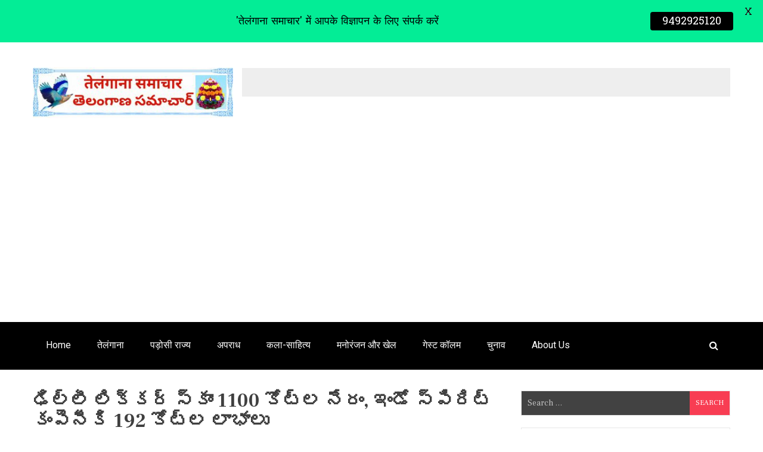

--- FILE ---
content_type: text/html; charset=UTF-8
request_url: https://telanganasamachar.online/delhi-liquor-scam-is-a-1100-crore-crime/
body_size: 23623
content:
<!doctype html>
<html lang="en-US">
<head>
	<meta charset="UTF-8">
	<meta name="viewport" content="width=device-width, initial-scale=1">
	<link rel="profile" href="http://gmpg.org/xfn/11">

	<meta name='robots' content='index, follow, max-image-preview:large, max-snippet:-1, max-video-preview:-1' />

	<!-- This site is optimized with the Yoast SEO plugin v26.8 - https://yoast.com/product/yoast-seo-wordpress/ -->
	<title>ఢిల్లీ లిక్కర్ స్కాం 1100 కోట్ల నేరం, ఇండో స్పిరిట్ కంపెనీకి 192 కోట్ల లాభాలు</title>
	<meta name="description" content="Delhi Liquor Scam, दिल्ली शराब घोटाला, ఢిల్లీ లిక్కర్ స్కామ్, సీబీఐ, सीबीआई, CBI, ED, ईडी, ఈడి, MLC K Kavitha, MLC కల్వకుంట్ల కవిత, एमएलसी के कविता, Telangana Breaking News, तेलंगाना ब्रेकिंग न्यूज, తెలంగాణ బ్రేకింగ్ న్యూస్, Telangana News, తెలంగాణ న్యూస్, तेलंगाना न्यूज #delhiliquorscam #news #telangana #trending #crime #crime_news #crimepatrol" />
	<link rel="canonical" href="https://telanganasamachar.online/delhi-liquor-scam-is-a-1100-crore-crime/" />
	<meta property="og:locale" content="en_US" />
	<meta property="og:type" content="article" />
	<meta property="og:title" content="ఢిల్లీ లిక్కర్ స్కాం 1100 కోట్ల నేరం, ఇండో స్పిరిట్ కంపెనీకి 192 కోట్ల లాభాలు" />
	<meta property="og:description" content="Delhi Liquor Scam, दिल्ली शराब घोटाला, ఢిల్లీ లిక్కర్ స్కామ్, సీబీఐ, सीबीआई, CBI, ED, ईडी, ఈడి, MLC K Kavitha, MLC కల్వకుంట్ల కవిత, एमएलसी के कविता, Telangana Breaking News, तेलंगाना ब्रेकिंग न्यूज, తెలంగాణ బ్రేకింగ్ న్యూస్, Telangana News, తెలంగాణ న్యూస్, तेलंगाना न्यूज #delhiliquorscam #news #telangana #trending #crime #crime_news #crimepatrol" />
	<meta property="og:url" content="https://telanganasamachar.online/delhi-liquor-scam-is-a-1100-crore-crime/" />
	<meta property="article:published_time" content="2024-06-03T15:37:11+00:00" />
	<meta property="article:modified_time" content="2024-06-03T15:37:12+00:00" />
	<meta property="og:image" content="https://telanganasamachar.online/wp-content/uploads/2024/06/KAVITHA.1.gif" />
	<meta property="og:image:width" content="900" />
	<meta property="og:image:height" content="500" />
	<meta property="og:image:type" content="image/gif" />
	<meta name="author" content="admin_ts" />
	<meta name="twitter:card" content="summary_large_image" />
	<meta name="twitter:creator" content="@admin_ts" />
	<meta name="twitter:label1" content="Written by" />
	<meta name="twitter:data1" content="admin_ts" />
	<script type="application/ld+json" class="yoast-schema-graph">{"@context":"https://schema.org","@graph":[{"@type":"Article","@id":"https://telanganasamachar.online/delhi-liquor-scam-is-a-1100-crore-crime/#article","isPartOf":{"@id":"https://telanganasamachar.online/delhi-liquor-scam-is-a-1100-crore-crime/"},"author":{"name":"admin_ts","@id":"https://telanganasamachar.online/#/schema/person/ff286d1643768873774675e7e012298c"},"headline":"ఢిల్లీ లిక్కర్ స్కాం 1100 కోట్ల నేరం, ఇండో స్పిరిట్ కంపెనీకి 192 కోట్ల లాభాలు","datePublished":"2024-06-03T15:37:11+00:00","dateModified":"2024-06-03T15:37:12+00:00","mainEntityOfPage":{"@id":"https://telanganasamachar.online/delhi-liquor-scam-is-a-1100-crore-crime/"},"wordCount":6,"commentCount":0,"image":{"@id":"https://telanganasamachar.online/delhi-liquor-scam-is-a-1100-crore-crime/#primaryimage"},"thumbnailUrl":"https://telanganasamachar.online/wp-content/uploads/2024/06/KAVITHA.1.gif","keywords":["Delhi Liquor","Delhi Liquor Scam","ED","K Kavitha"],"articleSection":["Top News","अपराध"],"inLanguage":"en-US","potentialAction":[{"@type":"CommentAction","name":"Comment","target":["https://telanganasamachar.online/delhi-liquor-scam-is-a-1100-crore-crime/#respond"]}]},{"@type":"WebPage","@id":"https://telanganasamachar.online/delhi-liquor-scam-is-a-1100-crore-crime/","url":"https://telanganasamachar.online/delhi-liquor-scam-is-a-1100-crore-crime/","name":"ఢిల్లీ లిక్కర్ స్కాం 1100 కోట్ల నేరం, ఇండో స్పిరిట్ కంపెనీకి 192 కోట్ల లాభాలు","isPartOf":{"@id":"https://telanganasamachar.online/#website"},"primaryImageOfPage":{"@id":"https://telanganasamachar.online/delhi-liquor-scam-is-a-1100-crore-crime/#primaryimage"},"image":{"@id":"https://telanganasamachar.online/delhi-liquor-scam-is-a-1100-crore-crime/#primaryimage"},"thumbnailUrl":"https://telanganasamachar.online/wp-content/uploads/2024/06/KAVITHA.1.gif","datePublished":"2024-06-03T15:37:11+00:00","dateModified":"2024-06-03T15:37:12+00:00","author":{"@id":"https://telanganasamachar.online/#/schema/person/ff286d1643768873774675e7e012298c"},"description":"Delhi Liquor Scam, दिल्ली शराब घोटाला, ఢిల్లీ లిక్కర్ స్కామ్, సీబీఐ, सीबीआई, CBI, ED, ईडी, ఈడి, MLC K Kavitha, MLC కల్వకుంట్ల కవిత, एमएलसी के कविता, Telangana Breaking News, तेलंगाना ब्रेकिंग न्यूज, తెలంగాణ బ్రేకింగ్ న్యూస్, Telangana News, తెలంగాణ న్యూస్, तेलंगाना न्यूज #delhiliquorscam #news #telangana #trending #crime #crime_news #crimepatrol","breadcrumb":{"@id":"https://telanganasamachar.online/delhi-liquor-scam-is-a-1100-crore-crime/#breadcrumb"},"inLanguage":"en-US","potentialAction":[{"@type":"ReadAction","target":["https://telanganasamachar.online/delhi-liquor-scam-is-a-1100-crore-crime/"]}]},{"@type":"ImageObject","inLanguage":"en-US","@id":"https://telanganasamachar.online/delhi-liquor-scam-is-a-1100-crore-crime/#primaryimage","url":"https://telanganasamachar.online/wp-content/uploads/2024/06/KAVITHA.1.gif","contentUrl":"https://telanganasamachar.online/wp-content/uploads/2024/06/KAVITHA.1.gif","width":900,"height":500,"caption":"Delhi Liquor Scam"},{"@type":"BreadcrumbList","@id":"https://telanganasamachar.online/delhi-liquor-scam-is-a-1100-crore-crime/#breadcrumb","itemListElement":[{"@type":"ListItem","position":1,"name":"Home","item":"https://telanganasamachar.online/"},{"@type":"ListItem","position":2,"name":"ఢిల్లీ లిక్కర్ స్కాం 1100 కోట్ల నేరం, ఇండో స్పిరిట్ కంపెనీకి 192 కోట్ల లాభాలు"}]},{"@type":"WebSite","@id":"https://telanganasamachar.online/#website","url":"https://telanganasamachar.online/","name":"","description":"","potentialAction":[{"@type":"SearchAction","target":{"@type":"EntryPoint","urlTemplate":"https://telanganasamachar.online/?s={search_term_string}"},"query-input":{"@type":"PropertyValueSpecification","valueRequired":true,"valueName":"search_term_string"}}],"inLanguage":"en-US"},{"@type":"Person","@id":"https://telanganasamachar.online/#/schema/person/ff286d1643768873774675e7e012298c","name":"admin_ts","image":{"@type":"ImageObject","inLanguage":"en-US","@id":"https://telanganasamachar.online/#/schema/person/image/","url":"https://secure.gravatar.com/avatar/5ba212b1865d8a4eed87d21e5ca45eca2cf2ce9d68b8fc6291c8b7fb945a380e?s=96&d=mm&r=g","contentUrl":"https://secure.gravatar.com/avatar/5ba212b1865d8a4eed87d21e5ca45eca2cf2ce9d68b8fc6291c8b7fb945a380e?s=96&d=mm&r=g","caption":"admin_ts"},"sameAs":["https://telanganasamachar.online","https://x.com/admin_ts"],"url":"https://telanganasamachar.online/author/admin_ts/"}]}</script>
	<!-- / Yoast SEO plugin. -->


<link rel='dns-prefetch' href='//www.googletagmanager.com' />
<link rel='dns-prefetch' href='//fonts.googleapis.com' />
<link rel='dns-prefetch' href='//pagead2.googlesyndication.com' />
<link rel="alternate" type="application/rss+xml" title=" &raquo; Feed" href="https://telanganasamachar.online/feed/" />
<link rel="alternate" type="application/rss+xml" title=" &raquo; Comments Feed" href="https://telanganasamachar.online/comments/feed/" />
<link rel="alternate" type="application/rss+xml" title=" &raquo; ఢిల్లీ లిక్కర్ స్కాం 1100 కోట్ల నేరం, ఇండో స్పిరిట్ కంపెనీకి 192 కోట్ల లాభాలు Comments Feed" href="https://telanganasamachar.online/delhi-liquor-scam-is-a-1100-crore-crime/feed/" />
<link rel="alternate" title="oEmbed (JSON)" type="application/json+oembed" href="https://telanganasamachar.online/wp-json/oembed/1.0/embed?url=https%3A%2F%2Ftelanganasamachar.online%2Fdelhi-liquor-scam-is-a-1100-crore-crime%2F" />
<link rel="alternate" title="oEmbed (XML)" type="text/xml+oembed" href="https://telanganasamachar.online/wp-json/oembed/1.0/embed?url=https%3A%2F%2Ftelanganasamachar.online%2Fdelhi-liquor-scam-is-a-1100-crore-crime%2F&#038;format=xml" />
<style id='wp-img-auto-sizes-contain-inline-css' type='text/css'>
img:is([sizes=auto i],[sizes^="auto," i]){contain-intrinsic-size:3000px 1500px}
/*# sourceURL=wp-img-auto-sizes-contain-inline-css */
</style>

<style id='wp-emoji-styles-inline-css' type='text/css'>

	img.wp-smiley, img.emoji {
		display: inline !important;
		border: none !important;
		box-shadow: none !important;
		height: 1em !important;
		width: 1em !important;
		margin: 0 0.07em !important;
		vertical-align: -0.1em !important;
		background: none !important;
		padding: 0 !important;
	}
/*# sourceURL=wp-emoji-styles-inline-css */
</style>
<link rel='stylesheet' id='wp-block-library-css' href='https://telanganasamachar.online/wp-includes/css/dist/block-library/style.min.css?ver=6.9' type='text/css' media='all' />
<style id='wp-block-code-inline-css' type='text/css'>
.wp-block-code{box-sizing:border-box}.wp-block-code code{
  /*!rtl:begin:ignore*/direction:ltr;display:block;font-family:inherit;overflow-wrap:break-word;text-align:initial;white-space:pre-wrap
  /*!rtl:end:ignore*/}
/*# sourceURL=https://telanganasamachar.online/wp-includes/blocks/code/style.min.css */
</style>
<style id='wp-block-embed-inline-css' type='text/css'>
.wp-block-embed.alignleft,.wp-block-embed.alignright,.wp-block[data-align=left]>[data-type="core/embed"],.wp-block[data-align=right]>[data-type="core/embed"]{max-width:360px;width:100%}.wp-block-embed.alignleft .wp-block-embed__wrapper,.wp-block-embed.alignright .wp-block-embed__wrapper,.wp-block[data-align=left]>[data-type="core/embed"] .wp-block-embed__wrapper,.wp-block[data-align=right]>[data-type="core/embed"] .wp-block-embed__wrapper{min-width:280px}.wp-block-cover .wp-block-embed{min-height:240px;min-width:320px}.wp-block-embed{overflow-wrap:break-word}.wp-block-embed :where(figcaption){margin-bottom:1em;margin-top:.5em}.wp-block-embed iframe{max-width:100%}.wp-block-embed__wrapper{position:relative}.wp-embed-responsive .wp-has-aspect-ratio .wp-block-embed__wrapper:before{content:"";display:block;padding-top:50%}.wp-embed-responsive .wp-has-aspect-ratio iframe{bottom:0;height:100%;left:0;position:absolute;right:0;top:0;width:100%}.wp-embed-responsive .wp-embed-aspect-21-9 .wp-block-embed__wrapper:before{padding-top:42.85%}.wp-embed-responsive .wp-embed-aspect-18-9 .wp-block-embed__wrapper:before{padding-top:50%}.wp-embed-responsive .wp-embed-aspect-16-9 .wp-block-embed__wrapper:before{padding-top:56.25%}.wp-embed-responsive .wp-embed-aspect-4-3 .wp-block-embed__wrapper:before{padding-top:75%}.wp-embed-responsive .wp-embed-aspect-1-1 .wp-block-embed__wrapper:before{padding-top:100%}.wp-embed-responsive .wp-embed-aspect-9-16 .wp-block-embed__wrapper:before{padding-top:177.77%}.wp-embed-responsive .wp-embed-aspect-1-2 .wp-block-embed__wrapper:before{padding-top:200%}
/*# sourceURL=https://telanganasamachar.online/wp-includes/blocks/embed/style.min.css */
</style>
<style id='wp-block-paragraph-inline-css' type='text/css'>
.is-small-text{font-size:.875em}.is-regular-text{font-size:1em}.is-large-text{font-size:2.25em}.is-larger-text{font-size:3em}.has-drop-cap:not(:focus):first-letter{float:left;font-size:8.4em;font-style:normal;font-weight:100;line-height:.68;margin:.05em .1em 0 0;text-transform:uppercase}body.rtl .has-drop-cap:not(:focus):first-letter{float:none;margin-left:.1em}p.has-drop-cap.has-background{overflow:hidden}:root :where(p.has-background){padding:1.25em 2.375em}:where(p.has-text-color:not(.has-link-color)) a{color:inherit}p.has-text-align-left[style*="writing-mode:vertical-lr"],p.has-text-align-right[style*="writing-mode:vertical-rl"]{rotate:180deg}
/*# sourceURL=https://telanganasamachar.online/wp-includes/blocks/paragraph/style.min.css */
</style>
<style id='global-styles-inline-css' type='text/css'>
:root{--wp--preset--aspect-ratio--square: 1;--wp--preset--aspect-ratio--4-3: 4/3;--wp--preset--aspect-ratio--3-4: 3/4;--wp--preset--aspect-ratio--3-2: 3/2;--wp--preset--aspect-ratio--2-3: 2/3;--wp--preset--aspect-ratio--16-9: 16/9;--wp--preset--aspect-ratio--9-16: 9/16;--wp--preset--color--black: #000000;--wp--preset--color--cyan-bluish-gray: #abb8c3;--wp--preset--color--white: #ffffff;--wp--preset--color--pale-pink: #f78da7;--wp--preset--color--vivid-red: #cf2e2e;--wp--preset--color--luminous-vivid-orange: #ff6900;--wp--preset--color--luminous-vivid-amber: #fcb900;--wp--preset--color--light-green-cyan: #7bdcb5;--wp--preset--color--vivid-green-cyan: #00d084;--wp--preset--color--pale-cyan-blue: #8ed1fc;--wp--preset--color--vivid-cyan-blue: #0693e3;--wp--preset--color--vivid-purple: #9b51e0;--wp--preset--gradient--vivid-cyan-blue-to-vivid-purple: linear-gradient(135deg,rgb(6,147,227) 0%,rgb(155,81,224) 100%);--wp--preset--gradient--light-green-cyan-to-vivid-green-cyan: linear-gradient(135deg,rgb(122,220,180) 0%,rgb(0,208,130) 100%);--wp--preset--gradient--luminous-vivid-amber-to-luminous-vivid-orange: linear-gradient(135deg,rgb(252,185,0) 0%,rgb(255,105,0) 100%);--wp--preset--gradient--luminous-vivid-orange-to-vivid-red: linear-gradient(135deg,rgb(255,105,0) 0%,rgb(207,46,46) 100%);--wp--preset--gradient--very-light-gray-to-cyan-bluish-gray: linear-gradient(135deg,rgb(238,238,238) 0%,rgb(169,184,195) 100%);--wp--preset--gradient--cool-to-warm-spectrum: linear-gradient(135deg,rgb(74,234,220) 0%,rgb(151,120,209) 20%,rgb(207,42,186) 40%,rgb(238,44,130) 60%,rgb(251,105,98) 80%,rgb(254,248,76) 100%);--wp--preset--gradient--blush-light-purple: linear-gradient(135deg,rgb(255,206,236) 0%,rgb(152,150,240) 100%);--wp--preset--gradient--blush-bordeaux: linear-gradient(135deg,rgb(254,205,165) 0%,rgb(254,45,45) 50%,rgb(107,0,62) 100%);--wp--preset--gradient--luminous-dusk: linear-gradient(135deg,rgb(255,203,112) 0%,rgb(199,81,192) 50%,rgb(65,88,208) 100%);--wp--preset--gradient--pale-ocean: linear-gradient(135deg,rgb(255,245,203) 0%,rgb(182,227,212) 50%,rgb(51,167,181) 100%);--wp--preset--gradient--electric-grass: linear-gradient(135deg,rgb(202,248,128) 0%,rgb(113,206,126) 100%);--wp--preset--gradient--midnight: linear-gradient(135deg,rgb(2,3,129) 0%,rgb(40,116,252) 100%);--wp--preset--font-size--small: 13px;--wp--preset--font-size--medium: 20px;--wp--preset--font-size--large: 36px;--wp--preset--font-size--x-large: 42px;--wp--preset--spacing--20: 0.44rem;--wp--preset--spacing--30: 0.67rem;--wp--preset--spacing--40: 1rem;--wp--preset--spacing--50: 1.5rem;--wp--preset--spacing--60: 2.25rem;--wp--preset--spacing--70: 3.38rem;--wp--preset--spacing--80: 5.06rem;--wp--preset--shadow--natural: 6px 6px 9px rgba(0, 0, 0, 0.2);--wp--preset--shadow--deep: 12px 12px 50px rgba(0, 0, 0, 0.4);--wp--preset--shadow--sharp: 6px 6px 0px rgba(0, 0, 0, 0.2);--wp--preset--shadow--outlined: 6px 6px 0px -3px rgb(255, 255, 255), 6px 6px rgb(0, 0, 0);--wp--preset--shadow--crisp: 6px 6px 0px rgb(0, 0, 0);}:where(.is-layout-flex){gap: 0.5em;}:where(.is-layout-grid){gap: 0.5em;}body .is-layout-flex{display: flex;}.is-layout-flex{flex-wrap: wrap;align-items: center;}.is-layout-flex > :is(*, div){margin: 0;}body .is-layout-grid{display: grid;}.is-layout-grid > :is(*, div){margin: 0;}:where(.wp-block-columns.is-layout-flex){gap: 2em;}:where(.wp-block-columns.is-layout-grid){gap: 2em;}:where(.wp-block-post-template.is-layout-flex){gap: 1.25em;}:where(.wp-block-post-template.is-layout-grid){gap: 1.25em;}.has-black-color{color: var(--wp--preset--color--black) !important;}.has-cyan-bluish-gray-color{color: var(--wp--preset--color--cyan-bluish-gray) !important;}.has-white-color{color: var(--wp--preset--color--white) !important;}.has-pale-pink-color{color: var(--wp--preset--color--pale-pink) !important;}.has-vivid-red-color{color: var(--wp--preset--color--vivid-red) !important;}.has-luminous-vivid-orange-color{color: var(--wp--preset--color--luminous-vivid-orange) !important;}.has-luminous-vivid-amber-color{color: var(--wp--preset--color--luminous-vivid-amber) !important;}.has-light-green-cyan-color{color: var(--wp--preset--color--light-green-cyan) !important;}.has-vivid-green-cyan-color{color: var(--wp--preset--color--vivid-green-cyan) !important;}.has-pale-cyan-blue-color{color: var(--wp--preset--color--pale-cyan-blue) !important;}.has-vivid-cyan-blue-color{color: var(--wp--preset--color--vivid-cyan-blue) !important;}.has-vivid-purple-color{color: var(--wp--preset--color--vivid-purple) !important;}.has-black-background-color{background-color: var(--wp--preset--color--black) !important;}.has-cyan-bluish-gray-background-color{background-color: var(--wp--preset--color--cyan-bluish-gray) !important;}.has-white-background-color{background-color: var(--wp--preset--color--white) !important;}.has-pale-pink-background-color{background-color: var(--wp--preset--color--pale-pink) !important;}.has-vivid-red-background-color{background-color: var(--wp--preset--color--vivid-red) !important;}.has-luminous-vivid-orange-background-color{background-color: var(--wp--preset--color--luminous-vivid-orange) !important;}.has-luminous-vivid-amber-background-color{background-color: var(--wp--preset--color--luminous-vivid-amber) !important;}.has-light-green-cyan-background-color{background-color: var(--wp--preset--color--light-green-cyan) !important;}.has-vivid-green-cyan-background-color{background-color: var(--wp--preset--color--vivid-green-cyan) !important;}.has-pale-cyan-blue-background-color{background-color: var(--wp--preset--color--pale-cyan-blue) !important;}.has-vivid-cyan-blue-background-color{background-color: var(--wp--preset--color--vivid-cyan-blue) !important;}.has-vivid-purple-background-color{background-color: var(--wp--preset--color--vivid-purple) !important;}.has-black-border-color{border-color: var(--wp--preset--color--black) !important;}.has-cyan-bluish-gray-border-color{border-color: var(--wp--preset--color--cyan-bluish-gray) !important;}.has-white-border-color{border-color: var(--wp--preset--color--white) !important;}.has-pale-pink-border-color{border-color: var(--wp--preset--color--pale-pink) !important;}.has-vivid-red-border-color{border-color: var(--wp--preset--color--vivid-red) !important;}.has-luminous-vivid-orange-border-color{border-color: var(--wp--preset--color--luminous-vivid-orange) !important;}.has-luminous-vivid-amber-border-color{border-color: var(--wp--preset--color--luminous-vivid-amber) !important;}.has-light-green-cyan-border-color{border-color: var(--wp--preset--color--light-green-cyan) !important;}.has-vivid-green-cyan-border-color{border-color: var(--wp--preset--color--vivid-green-cyan) !important;}.has-pale-cyan-blue-border-color{border-color: var(--wp--preset--color--pale-cyan-blue) !important;}.has-vivid-cyan-blue-border-color{border-color: var(--wp--preset--color--vivid-cyan-blue) !important;}.has-vivid-purple-border-color{border-color: var(--wp--preset--color--vivid-purple) !important;}.has-vivid-cyan-blue-to-vivid-purple-gradient-background{background: var(--wp--preset--gradient--vivid-cyan-blue-to-vivid-purple) !important;}.has-light-green-cyan-to-vivid-green-cyan-gradient-background{background: var(--wp--preset--gradient--light-green-cyan-to-vivid-green-cyan) !important;}.has-luminous-vivid-amber-to-luminous-vivid-orange-gradient-background{background: var(--wp--preset--gradient--luminous-vivid-amber-to-luminous-vivid-orange) !important;}.has-luminous-vivid-orange-to-vivid-red-gradient-background{background: var(--wp--preset--gradient--luminous-vivid-orange-to-vivid-red) !important;}.has-very-light-gray-to-cyan-bluish-gray-gradient-background{background: var(--wp--preset--gradient--very-light-gray-to-cyan-bluish-gray) !important;}.has-cool-to-warm-spectrum-gradient-background{background: var(--wp--preset--gradient--cool-to-warm-spectrum) !important;}.has-blush-light-purple-gradient-background{background: var(--wp--preset--gradient--blush-light-purple) !important;}.has-blush-bordeaux-gradient-background{background: var(--wp--preset--gradient--blush-bordeaux) !important;}.has-luminous-dusk-gradient-background{background: var(--wp--preset--gradient--luminous-dusk) !important;}.has-pale-ocean-gradient-background{background: var(--wp--preset--gradient--pale-ocean) !important;}.has-electric-grass-gradient-background{background: var(--wp--preset--gradient--electric-grass) !important;}.has-midnight-gradient-background{background: var(--wp--preset--gradient--midnight) !important;}.has-small-font-size{font-size: var(--wp--preset--font-size--small) !important;}.has-medium-font-size{font-size: var(--wp--preset--font-size--medium) !important;}.has-large-font-size{font-size: var(--wp--preset--font-size--large) !important;}.has-x-large-font-size{font-size: var(--wp--preset--font-size--x-large) !important;}
/*# sourceURL=global-styles-inline-css */
</style>

<style id='classic-theme-styles-inline-css' type='text/css'>
/*! This file is auto-generated */
.wp-block-button__link{color:#fff;background-color:#32373c;border-radius:9999px;box-shadow:none;text-decoration:none;padding:calc(.667em + 2px) calc(1.333em + 2px);font-size:1.125em}.wp-block-file__button{background:#32373c;color:#fff;text-decoration:none}
/*# sourceURL=/wp-includes/css/classic-themes.min.css */
</style>
<link rel='stylesheet' id='google-fonts-css' href='https://fonts.googleapis.com/css?family=Lato%3A400%2C500%2C600%2C700%7CBattambang%3A400%2C500%2C600%2C700&#038;ver=2.8.6' type='text/css' media='all' />
<link rel='stylesheet' id='eight-paper-fonts-css' href='https://fonts.googleapis.com/css?family=Roboto%3A300%2C400%2C500%2C700%7CFrank+Ruhl+Libre%3A300%2C400%2C700%7CLato%3A300%2C400%2C700&#038;subset=latin%2Clatin-ext' type='text/css' media='all' />
<link rel='stylesheet' id='font-awesome-css' href='https://telanganasamachar.online/wp-content/themes/eight-paperee/assets/library/font-awesome/css/font-awesome.min.css?ver=4.7.0' type='text/css' media='all' />
<link rel='stylesheet' id='lightslider-style-css' href='https://telanganasamachar.online/wp-content/themes/eight-paperee/assets/library/lightslider/css/lightslider.min.css?ver=1.1.6' type='text/css' media='all' />
<link rel='stylesheet' id='eight-paper-style-css' href='https://telanganasamachar.online/wp-content/themes/eight-paperee/style.css?ver=1.1.4' type='text/css' media='all' />
<link rel='stylesheet' id='eight-paper-responsive-style-css' href='https://telanganasamachar.online/wp-content/themes/eight-paperee/assets/css/ep-responsive.css?ver=1.0.0' type='text/css' media='all' />
<link rel='stylesheet' id='eight-paper-keybaord-style-css' href='https://telanganasamachar.online/wp-content/themes/eight-paperee/assets/css/ep-keyboard.css?ver=1.0.0' type='text/css' media='all' />
<script type="text/javascript" src="https://telanganasamachar.online/wp-includes/js/jquery/jquery.min.js?ver=3.7.1" id="jquery-core-js"></script>
<script type="text/javascript" src="https://telanganasamachar.online/wp-includes/js/jquery/jquery-migrate.min.js?ver=3.4.1" id="jquery-migrate-js"></script>

<!-- Google tag (gtag.js) snippet added by Site Kit -->
<!-- Google Analytics snippet added by Site Kit -->
<script type="text/javascript" src="https://www.googletagmanager.com/gtag/js?id=G-Y3TG2RP226" id="google_gtagjs-js" async></script>
<script type="text/javascript" id="google_gtagjs-js-after">
/* <![CDATA[ */
window.dataLayer = window.dataLayer || [];function gtag(){dataLayer.push(arguments);}
gtag("set","linker",{"domains":["telanganasamachar.online"]});
gtag("js", new Date());
gtag("set", "developer_id.dZTNiMT", true);
gtag("config", "G-Y3TG2RP226");
//# sourceURL=google_gtagjs-js-after
/* ]]> */
</script>
<link rel="https://api.w.org/" href="https://telanganasamachar.online/wp-json/" /><link rel="alternate" title="JSON" type="application/json" href="https://telanganasamachar.online/wp-json/wp/v2/posts/48184" /><link rel="EditURI" type="application/rsd+xml" title="RSD" href="https://telanganasamachar.online/xmlrpc.php?rsd" />
<meta name="generator" content="WordPress 6.9" />
<link rel='shortlink' href='https://telanganasamachar.online/?p=48184' />
<meta name="generator" content="Site Kit by Google 1.171.0" /><style id="mystickymenu" type="text/css">#mysticky-nav { width:100%; position: static; height: auto !important; }#mysticky-nav.wrapfixed { position:fixed; left: 0px; margin-top:0px;  z-index: 99990; -webkit-transition: 0.3s; -moz-transition: 0.3s; -o-transition: 0.3s; transition: 0.3s; -ms-filter:"progid:DXImageTransform.Microsoft.Alpha(Opacity=90)"; filter: alpha(opacity=90); opacity:0.9; background-color: #f7f5e7;}#mysticky-nav.wrapfixed .myfixed{ background-color: #f7f5e7; position: relative;top: auto;left: auto;right: auto;}#mysticky-nav .myfixed { margin:0 auto; float:none; border:0px; background:none; max-width:100%; }</style>			<style type="text/css">
																															</style>
			<style type='text/css' media='all'></style>
<link rel="pingback" href="https://telanganasamachar.online/xmlrpc.php">
<!-- Google AdSense meta tags added by Site Kit -->
<meta name="google-adsense-platform-account" content="ca-host-pub-2644536267352236">
<meta name="google-adsense-platform-domain" content="sitekit.withgoogle.com">
<!-- End Google AdSense meta tags added by Site Kit -->
<style type="text/css">.recentcomments a{display:inline !important;padding:0 !important;margin:0 !important;}</style>
<!-- Google AdSense snippet added by Site Kit -->
<script type="text/javascript" async="async" src="https://pagead2.googlesyndication.com/pagead/js/adsbygoogle.js?client=ca-pub-1865862038366910&amp;host=ca-host-pub-2644536267352236" crossorigin="anonymous"></script>

<!-- End Google AdSense snippet added by Site Kit -->

	<style id="mysticky-welcomebar-inline-css">
	.mysticky-welcomebar-fixed , .mysticky-welcomebar-fixed * {
		-webkit-box-sizing: border-box;
		-moz-box-sizing: border-box;
		box-sizing: border-box;
	}
	.mysticky-welcomebar-fixed {
		background-color: #03ed96;
		font-family: Battambang;
		position: fixed;
		left: 0;
		right: 0;
		z-index: 9999999;
		opacity: 0;
	}
	.mysticky-welcomebar-fixed-wrap {
		min-height: 60px;
		padding: 20px 50px;
		display: flex;
		align-items: center;
		justify-content: center;
		width: 100%;
		height: 100%;
	}
	.mysticky-welcomebar-fixed-wrap .mysticky-welcomebar-content {
		flex: 1;
		text-align:center;
	}
	.mysticky-welcomebar-animation {
		-webkit-transition: all 1s ease 0s;
		-moz-transition: all 1s ease 0s;
		transition: all 1s ease 0s;
	}
	.mysticky-welcomebar-position-top {
		top:0;
	}
	.mysticky-welcomebar-position-bottom {
		bottom:0;
	}
	.mysticky-welcomebar-position-top.mysticky-welcomebar-entry-effect-slide-in {
		top: -60px;
	}
	.mysticky-welcomebar-position-bottom.mysticky-welcomebar-entry-effect-slide-in {
		bottom: -60px;
	}
	.mysticky-welcomebar-entry-effect-fade {
		opacity: 0;
	}
	.mysticky-welcomebar-entry-effect-none {
		display: none;
	}
	.mysticky-welcomebar-fixed .mysticky-welcomebar-content p a{
		text-decoration: underline;
		text-decoration-thickness: 1px;
		text-underline-offset: 0.25ch;
	}
	.mysticky-welcomebar-fixed .mysticky-welcomebar-content p a,
	.mysticky-welcomebar-fixed .mysticky-welcomebar-content p {
		color: #000000;
		font-size: 18px;
		margin: 0;
		padding: 0;
		line-height: 1.2;
		font-weight: 400;
		font-family:Battambang	}
	.mysticky-welcomebar-fixed .mysticky-welcomebar-btn {
		/*padding-left: 30px;*/
		display: none;
		line-height: 1;
		margin-left: 10px;
	}
	.mysticky-welcomebar-fixed.mysticky-welcomebar-btn-desktop .mysticky-welcomebar-btn {
		display: block;
		position: relative;
	}
	.mysticky-welcomebar-fixed .mysticky-welcomebar-btn a {
		background-color: #000000;
		font-family: inherit;
		color: #ffffff;
		border-radius: 4px;
		text-decoration: none;
		display: inline-block;
		vertical-align: top;
		line-height: 1.2;
		font-size: 18px;
		font-weight: 400;
		padding: 5px 20px;
		white-space: nowrap;
	}

				.mysticky-welcomebar-fixed .mysticky-welcomebar-close {
		display: none;
		vertical-align: top;
		width: 30px;
		height: 30px;
		text-align: center;
		line-height: 30px;
		border-radius: 5px;
		color: #000;
		position: absolute;
		top: 5px;
		right: 10px;
		outline: none;		
		text-decoration: none;
		text-shadow: 0 0 0px #fff;
		-webkit-transition: all 0.5s ease 0s;
		-moz-transition: all 0.5s ease 0s;
		transition: all 0.5s ease 0s;
		-webkit-transform-origin: 50% 50%;
		-moz-transform-origin: 50% 50%;
		transform-origin: 50% 50%;
	}
	.mysticky-welcomebar-fixed .mysticky-welcomebar-close:hover {
		opacity: 1;
		-webkit-transform: rotate(180deg);
		-moz-transform: rotate(180deg);
		transform: rotate(180deg);
	}
	.mysticky-welcomebar-fixed .mysticky-welcomebar-close span.dashicons {
		font-size: 27px;
	}
	.mysticky-welcomebar-fixed.mysticky-welcomebar-showx-desktop .mysticky-welcomebar-close {
		display: inline-block;
		cursor: pointer;
	}	
	/* Animated Buttons */
		.mysticky-welcomebar-btn a {
			-webkit-animation-duration: 1s;
			animation-duration: 1s;
		}
		@-webkit-keyframes flash {
			from,
			50%,
			to {
				opacity: 1;
			}

			25%,
			75% {
				opacity: 0;
			}
		}
		@keyframes flash {
			from,
			50%,
			to {
				opacity: 1;
			}

			25%,
			75% {
				opacity: 0;
			}
		}
		.mysticky-welcomebar-attention-flash.animation-start .mysticky-welcomebar-btn a {
			-webkit-animation-name: flash;
			animation-name: flash;
		}
		
		@keyframes shake {
			from,
			to {
				-webkit-transform: translate3d(0, 0, 0);
				transform: translate3d(0, 0, 0);
			}

			10%,
			30%,
			50%,
			70%,
			90% {
				-webkit-transform: translate3d(-10px, 0, 0);
				transform: translate3d(-10px, 0, 0);
			}

			20%,
			40%,
			60%,
			80% {
				-webkit-transform: translate3d(10px, 0, 0);
				transform: translate3d(10px, 0, 0);
			}
		}

		.mysticky-welcomebar-attention-shake.animation-start .mysticky-welcomebar-btn a {
			-webkit-animation-name: shake;
			animation-name: shake;
		}
		
		@-webkit-keyframes swing {
			20% {
				-webkit-transform: rotate3d(0, 0, 1, 15deg);
				transform: rotate3d(0, 0, 1, 15deg);
			}

			40% {
				-webkit-transform: rotate3d(0, 0, 1, -10deg);
				transform: rotate3d(0, 0, 1, -10deg);
			}

			60% {
				-webkit-transform: rotate3d(0, 0, 1, 5deg);
				transform: rotate3d(0, 0, 1, 5deg);
			}

			80% {
				-webkit-transform: rotate3d(0, 0, 1, -5deg);
				transform: rotate3d(0, 0, 1, -5deg);
			}
	
			to {
				-webkit-transform: rotate3d(0, 0, 1, 0deg);
				transform: rotate3d(0, 0, 1, 0deg);
			}
		}

		@keyframes swing {
			20% {
				-webkit-transform: rotate3d(0, 0, 1, 15deg);
				transform: rotate3d(0, 0, 1, 15deg);
			}

			40% {
				-webkit-transform: rotate3d(0, 0, 1, -10deg);
				transform: rotate3d(0, 0, 1, -10deg);
			}

			60% {
				-webkit-transform: rotate3d(0, 0, 1, 5deg);
				transform: rotate3d(0, 0, 1, 5deg);
			}

			80% {
				-webkit-transform: rotate3d(0, 0, 1, -5deg);
				transform: rotate3d(0, 0, 1, -5deg);
			}

			to {
				-webkit-transform: rotate3d(0, 0, 1, 0deg);
				transform: rotate3d(0, 0, 1, 0deg);
			}
		}

		.mysticky-welcomebar-attention-swing.animation-start .mysticky-welcomebar-btn a {
			-webkit-transform-origin: top center;
			transform-origin: top center;
			-webkit-animation-name: swing;
			animation-name: swing;
		}
		
		@-webkit-keyframes tada {
			from {
				-webkit-transform: scale3d(1, 1, 1);
				transform: scale3d(1, 1, 1);
			}

			10%,
			20% {
				-webkit-transform: scale3d(0.9, 0.9, 0.9) rotate3d(0, 0, 1, -3deg);
				transform: scale3d(0.9, 0.9, 0.9) rotate3d(0, 0, 1, -3deg);
			}

			30%,
			50%,
			70%,
			90% {
				-webkit-transform: scale3d(1.1, 1.1, 1.1) rotate3d(0, 0, 1, 3deg);
				transform: scale3d(1.1, 1.1, 1.1) rotate3d(0, 0, 1, 3deg);
			}

			40%,
			60%,
			80% {
				-webkit-transform: scale3d(1.1, 1.1, 1.1) rotate3d(0, 0, 1, -3deg);
				transform: scale3d(1.1, 1.1, 1.1) rotate3d(0, 0, 1, -3deg);
			}

			to {
				-webkit-transform: scale3d(1, 1, 1);
				transform: scale3d(1, 1, 1);
			}
		}

		@keyframes tada {
			from {
				-webkit-transform: scale3d(1, 1, 1);
				transform: scale3d(1, 1, 1);
			}

			10%,
			20% {
				-webkit-transform: scale3d(0.9, 0.9, 0.9) rotate3d(0, 0, 1, -3deg);
				transform: scale3d(0.9, 0.9, 0.9) rotate3d(0, 0, 1, -3deg);
			}

			30%,
			50%,
			70%,
			90% {
				-webkit-transform: scale3d(1.1, 1.1, 1.1) rotate3d(0, 0, 1, 3deg);
				transform: scale3d(1.1, 1.1, 1.1) rotate3d(0, 0, 1, 3deg);
			}

			40%,
			60%,
			80% {
				-webkit-transform: scale3d(1.1, 1.1, 1.1) rotate3d(0, 0, 1, -3deg);
				transform: scale3d(1.1, 1.1, 1.1) rotate3d(0, 0, 1, -3deg);
			}

			to {
				-webkit-transform: scale3d(1, 1, 1);
				transform: scale3d(1, 1, 1);
			}
		}

		.mysticky-welcomebar-attention-tada.animation-start .mysticky-welcomebar-btn a {
			-webkit-animation-name: tada;
			animation-name: tada;
		}
		
		@-webkit-keyframes heartBeat {
			0% {
				-webkit-transform: scale(1);
				transform: scale(1);
			}

			14% {
				-webkit-transform: scale(1.3);
				transform: scale(1.3);
			}

			28% {
				-webkit-transform: scale(1);
				transform: scale(1);
			}

			42% {
				-webkit-transform: scale(1.3);
				transform: scale(1.3);
			}

			70% {
				-webkit-transform: scale(1);
				transform: scale(1);
			}
		}

		@keyframes heartBeat {
			0% {
				-webkit-transform: scale(1);
				transform: scale(1);
			}

			14% {
				-webkit-transform: scale(1.3);
				transform: scale(1.3);
			}

			28% {
				-webkit-transform: scale(1);
				transform: scale(1);
			}

			42% {
				-webkit-transform: scale(1.3);
				transform: scale(1.3);
			}

			70% {
				-webkit-transform: scale(1);
				transform: scale(1);
			}
		}

		.mysticky-welcomebar-attention-heartbeat.animation-start .mysticky-welcomebar-btn a {
		  -webkit-animation-name: heartBeat;
		  animation-name: heartBeat;
		  -webkit-animation-duration: 1.3s;
		  animation-duration: 1.3s;
		  -webkit-animation-timing-function: ease-in-out;
		  animation-timing-function: ease-in-out;
		}
		
		@-webkit-keyframes wobble {
			from {
				-webkit-transform: translate3d(0, 0, 0);
				transform: translate3d(0, 0, 0);
			}

			15% {
				-webkit-transform: translate3d(-25%, 0, 0) rotate3d(0, 0, 1, -5deg);
				transform: translate3d(-25%, 0, 0) rotate3d(0, 0, 1, -5deg);
			}

			30% {
				-webkit-transform: translate3d(20%, 0, 0) rotate3d(0, 0, 1, 3deg);
				transform: translate3d(20%, 0, 0) rotate3d(0, 0, 1, 3deg);
			}

			45% {
				-webkit-transform: translate3d(-15%, 0, 0) rotate3d(0, 0, 1, -3deg);
				transform: translate3d(-15%, 0, 0) rotate3d(0, 0, 1, -3deg);
			}

			60% {
				-webkit-transform: translate3d(10%, 0, 0) rotate3d(0, 0, 1, 2deg);
				transform: translate3d(10%, 0, 0) rotate3d(0, 0, 1, 2deg);
			}

			75% {
				-webkit-transform: translate3d(-5%, 0, 0) rotate3d(0, 0, 1, -1deg);
				transform: translate3d(-5%, 0, 0) rotate3d(0, 0, 1, -1deg);
			}

			to {
				-webkit-transform: translate3d(0, 0, 0);
				transform: translate3d(0, 0, 0);
			}
		}

		@keyframes wobble {
			from {
				-webkit-transform: translate3d(0, 0, 0);
				transform: translate3d(0, 0, 0);
			}

			15% {
				-webkit-transform: translate3d(-25%, 0, 0) rotate3d(0, 0, 1, -5deg);
				transform: translate3d(-25%, 0, 0) rotate3d(0, 0, 1, -5deg);
			}

			30% {
				-webkit-transform: translate3d(20%, 0, 0) rotate3d(0, 0, 1, 3deg);
				transform: translate3d(20%, 0, 0) rotate3d(0, 0, 1, 3deg);
			}

			45% {
				-webkit-transform: translate3d(-15%, 0, 0) rotate3d(0, 0, 1, -3deg);
				transform: translate3d(-15%, 0, 0) rotate3d(0, 0, 1, -3deg);
			}

			60% {
				-webkit-transform: translate3d(10%, 0, 0) rotate3d(0, 0, 1, 2deg);
				transform: translate3d(10%, 0, 0) rotate3d(0, 0, 1, 2deg);
			}

			75% {
				-webkit-transform: translate3d(-5%, 0, 0) rotate3d(0, 0, 1, -1deg);
				transform: translate3d(-5%, 0, 0) rotate3d(0, 0, 1, -1deg);
			}

			to {
				-webkit-transform: translate3d(0, 0, 0);
				transform: translate3d(0, 0, 0);
			}
		}
		
		.mysticky-welcomebar-attention-wobble.animation-start .mysticky-welcomebar-btn a {
			-webkit-animation-name: wobble;
			animation-name: wobble;
		}

		/* 210824 */
		@media only screen and (min-width: 481px) {
			.mysticky-welcomebar-fixed-wrap.mysticky-welcomebar-position-left {
				justify-content: flex-start;
			}
			.mysticky-welcomebar-fixed-wrap.mysticky-welcomebar-position-center {
				justify-content: center;
			}
			.mysticky-welcomebar-fixed-wrap.mysticky-welcomebar-position-right  {
				justify-content: flex-end;
			}
			.mysticky-welcomebar-fixed-wrap.mysticky-welcomebar-position-left .mysticky-welcomebar-content,
			.mysticky-welcomebar-fixed-wrap.mysticky-welcomebar-position-center .mysticky-welcomebar-content,
			.mysticky-welcomebar-fixed-wrap.mysticky-welcomebar-position-right .mysticky-welcomebar-content {
				flex: unset;
			}
		}
		
		@media only screen and (min-width: 768px) {
			.mysticky-welcomebar-display-desktop.mysticky-welcomebar-entry-effect-fade.entry-effect {
				opacity: 1;
			}
			.mysticky-welcomebar-display-desktop.mysticky-welcomebar-entry-effect-none.entry-effect {
				display: block;
			}
			.mysticky-welcomebar-display-desktop.mysticky-welcomebar-position-top.mysticky-welcomebar-fixed ,
			.mysticky-welcomebar-display-desktop.mysticky-welcomebar-position-top.mysticky-welcomebar-entry-effect-slide-in.entry-effect.mysticky-welcomebar-fixed {
				top: 0;			
			}
			.mysticky-welcomebar-display-desktop.mysticky-welcomebar-position-bottom.mysticky-welcomebar-fixed ,
			.mysticky-welcomebar-display-desktop.mysticky-welcomebar-position-bottom.mysticky-welcomebar-entry-effect-slide-in.entry-effect.mysticky-welcomebar-fixed {
				bottom: 0;
			}	
		}
		@media only screen and (max-width: 767px) {
			.mysticky-welcomebar-display-mobile.mysticky-welcomebar-entry-effect-fade.entry-effect {
				opacity: 1;
			}
			.mysticky-welcomebar-display-mobile.mysticky-welcomebar-entry-effect-none.entry-effect {
				display: block;
			}
			.mysticky-welcomebar-display-mobile.mysticky-welcomebar-position-top.mysticky-welcomebar-fixed ,
			.mysticky-welcomebar-display-mobile.mysticky-welcomebar-position-top.mysticky-welcomebar-entry-effect-slide-in.entry-effect.mysticky-welcomebar-fixed {
				top: 0;
			}
			.mysticky-welcomebar-display-mobile.mysticky-welcomebar-position-bottom.mysticky-welcomebar-fixed ,
			.mysticky-welcomebar-display-mobile.mysticky-welcomebar-position-bottom.mysticky-welcomebar-entry-effect-slide-in.entry-effect.mysticky-welcomebar-fixed {
				bottom: 0;
			}
			/*.mysticky-welcomebar-fixed.mysticky-welcomebar-showx-desktop .mysticky-welcomebar-close {
				display: none;
			}
			.mysticky-welcomebar-fixed.mysticky-welcomebar-showx-mobile .mysticky-welcomebar-close {
				display: inline-block;
			}*/
			.mysticky-welcomebar-fixed.mysticky-welcomebar-btn-desktop .mysticky-welcomebar-btn {
				display: none;
			}
			.mysticky-welcomebar-fixed.mysticky-welcomebar-btn-mobile .mysticky-welcomebar-btn {
				display: block;
				/*margin-top: 10px;*/
			}
		}
		@media only screen and (max-width: 480px) {

			.mysticky-welcomebar-fixed-wrap {padding: 15px 35px 10px 10px; flex-wrap:wrap;}
			.mysticky-welcomebar-fixed.front-site .mysticky-welcomebar-fixed-wrap {
				padding: 15px 20px 10px 20px;
				flex-direction: column;
			}
			/*.welcombar-contact-lead .mysticky-welcomebar-fixed-wrap {flex-wrap: wrap; justify-content: center;}*/
			
			.mysticky-welcomebar-fixed .mystickymenu-front.mysticky-welcomebar-lead-content {margin: 10px 0 10px 20px !important;}

			.mysticky-welcomebar-fixed .mysticky-welcomebar-btn {
				padding-left: 10px;
			}
			.mysticky-welcomebar-fixed.mysticky-welcomebar-btn-mobile.front-site .mysticky-welcomebar-btn {margin-left: 0; text-align: center;}
		}


		body.mysticky-welcomebar-apper #wpadminbar{
			z-index:99999999;
		}

		.mysticky-welcomebar-fixed .mystickymenu-front.mysticky-welcomebar-lead-content {
			display: flex;
			width: auto;
			margin: 0 0px 0 10px;
		}

		.mystickymenu-front.mysticky-welcomebar-lead-content input[type="text"] {
			font-size: 12px;
			padding: 7px 5px;
			margin-right: 10px;
			min-width: 50%;
			border: 0;
			width:auto;
		}

		.mystickymenu-front.mysticky-welcomebar-lead-content input[type="text"]:focus {
			outline: unset;
			box-shadow: unset;
		}

		.input-error {
			color: #ff0000;
			font-style: normal;
			font-family: inherit;
			font-size: 13px;
			display: block;
			position: absolute;
			bottom: 0px;
		}

		.mysticky-welcomebar-fixed.mysticky-site-front .mysticky-welcomebar-btn.contact-lead-button {
		  margin-left: 0;
		}
		.morphext > .morphext__animated {
		  display: inline-block;
		}
		
		.mysticky-welcomebar-btn a {
			outline: none !important;
			cursor: pointer;
			position: relative;
		}		
		.mysticky-welcomebar-hover-effect-border1 {
			position: relative;
		}
		.mysticky-welcomebar-hover-effect-border1 a { 
			display: block;
			width: 100%;
			height: 100%;
		}
		.mysticky-welcomebar-hover-effect-border1:before,
		.mysticky-welcomebar-hover-effect-border1:after {
			position: absolute;
			content: "";
			height: 0%;
			width: 2px;
			background: #000;
		}
		.mysticky-welcomebar-hover-effect-border1:before {
			right: 0;
			top: 0;
			transition: all 0.1s ease;
			z-index: 1 !important;
		}
		.mysticky-welcomebar-hover-effect-border1:after {
			left: 0;
			bottom: 0;
			transition: all 0.1s 0.2s ease;
		}
		.mysticky-welcomebar-hover-effect-border1:hover:before {
			transition: all 0.1s 0.2s ease;
			height: 100%;
		}
		.mysticky-welcomebar-hover-effect-border1:hover:after {
			transition: all 0.1s ease;
			height: 100%;
		}
		.mysticky-welcomebar-hover-effect-border1 a:before,
		.mysticky-welcomebar-hover-effect-border1 a:after {
			position: absolute;
			content: "";
			background: #000;
		}
		.mysticky-welcomebar-hover-effect-border1 a:before {
			left: 0;
			top: 0;
			width: 0%;
			height: 2px;
			transition: all 0.1s 0.1s ease;
		}
		.mysticky-welcomebar-hover-effect-border1 a:after {
			left: 0;
			bottom: 0;
			width: 100%;
			height: 2px;
		}
		.mysticky-welcomebar-hover-effect-border1 a:hover:before {
			width: 100%;
		}

		.mysticky-welcomebar-hover-effect-border2 a {
			position: relative;
			display: block;
			width: 100%;
			height: 100%;
		}
		.mysticky-welcomebar-hover-effect-border2:before,
		.mysticky-welcomebar-hover-effect-border2:after {
			position: absolute;
			content: "";
			right: 0px;
			transition: all 0.3s ease;
			border-radius: 4px;
			z-index: 99;
		}
		.mysticky-welcomebar-hover-effect-border2:before {
			width: 2px;
		}
		.mysticky-welcomebar-hover-effect-border2:after {
			width: 0%;
			height: 2px;
		}
		.mysticky-welcomebar-hover-effect-border2:hover:before {
			height: 29px;
		}
		.mysticky-welcomebar-hover-effect-border2:hover:after {
			width: 86px;
		}
		.mysticky-welcomebar-hover-effect-border2 a:before,
		.mysticky-welcomebar-hover-effect-border2 a:after {
			position: absolute;
			content: "";
			left: 0;
			bottom: 0;
			transition: all 0.3s ease;
			z-index: 0 !important;
		}
		.mysticky-welcomebar-hover-effect-border2 a:before {
			width: 2px;
			height: 0%;
		}
		.mysticky-welcomebar-hover-effect-border2 a:after {
			width: 0%;
			height: 2px;
		}
		.mysticky-welcomebar-hover-effect-border2 a:hover:before {
			height: 100%;
		}
		.mysticky-welcomebar-hover-effect-border2 a:hover:after {
			width: 100%; 
		}
		.mysticky-welcomebar-hover-effect-border3 a {
			position: relative;
			display: block;
			width: 100%;
			height: 100%;
		}
		.mysticky-welcomebar-hover-effect-border3:before,
		.mysticky-welcomebar-hover-effect-border3:after {
			position: absolute;
			content: "";
			right: 0px;
			transition: all 0.3s ease;
			z-index: 99;
		}
		.mysticky-welcomebar-hover-effect-border3:before {
			height: 14px;
			width: 2px;
		}
		.mysticky-welcomebar-hover-effect-border3:after {
			width: 14px;
			height: 2px;
		}
		.mysticky-welcomebar-hover-effect-border3:hover:before {
			height: 29px;
		}
		.mysticky-welcomebar-hover-effect-border3:hover:after {
			width: 86px;
		}
		.mysticky-welcomebar-hover-effect-border3 a:before,
		.mysticky-welcomebar-hover-effect-border3 a:after {
			position: absolute;
			content: "";
			left: 0;
			bottom: 0;
			transition: all 0.3s ease;
			z-index: 0 !important;
		}
		.mysticky-welcomebar-hover-effect-border3 a:before {
			width: 2px;
			height: 50%;
		}
		.mysticky-welcomebar-hover-effect-border3 a:after {
			width: 14px;
			height: 2px;
		}
		.mysticky-welcomebar-hover-effect-border3 a:hover:before {
			height: 100%;
		}
		.mysticky-welcomebar-hover-effect-border3 a:hover:after {
			width: 100%;
		}
		.mysticky-welcomebar-hover-effect-border4 a {
			position: relative;
			display: block;
			width: 100%;
			height: 100%;
		}
		.mysticky-welcomebar-hover-effect-border4:before,
		.mysticky-welcomebar-hover-effect-border4:after {
			position: absolute;
			content: "";
			right: 0px;
			bottom: 0px ;
			transition: all 0.3s ease;
			z-index: 99;
		}
		.mysticky-welcomebar-hover-effect-border4:before {
			height: 14px;
			width: 2px;
		}
		.mysticky-welcomebar-hover-effect-border4:after {
			width: 14px;
			height: 2px;
		}
		.mysticky-welcomebar-hover-effect-border4:hover:before {
			height: 29px;
		}
		.mysticky-welcomebar-hover-effect-border4:hover:after {
			width: 86px;
		}
		.mysticky-welcomebar-hover-effect-border4 a:before,
		.mysticky-welcomebar-hover-effect-border4 a:after {
			position: absolute;
			content: "";
			left: 0;
			top: 0;
			transition: all 0.3s ease;
		}
		.mysticky-welcomebar-hover-effect-border4 a:before {
			width: 2px;
			height: 50%;
		}
		.mysticky-welcomebar-hover-effect-border4 a:after {
			width: 14px;
			height: 2px;
		}
		.mysticky-welcomebar-hover-effect-border4 a:hover:before {
			height: 100%;
		}
		.mysticky-welcomebar-hover-effect-border4 a:hover:after {
			width: 100%;
		}

		.mysticky-welcomebar-hover-effect-fill1 a {
			z-index: 1;
		}
		.mysticky-welcomebar-hover-effect-fill1 a:after {
			position: absolute;
			content: "";
			width: 0;
			height: 100%;
			top: 0;
			left: 0;
			z-index: -1;
		}
		.mysticky-welcomebar-hover-effect-fill1 a:hover:after {
			width: 100%;
		}
		.mysticky-welcomebar-hover-effect-fill1 a:active {
			top: 2px;
		}
		.mysticky-welcomebar-hover-effect-fill2 a {
			z-index: 1;
		}
		.mysticky-welcomebar-hover-effect-fill2 a:after {
			position: absolute;
			content: "";
			width: 0;
			height: 100%;
			top: 0;
			left: 0;
			direction: rtl;
			z-index: -1;
			transition: all 0.3s ease;
		}
		.mysticky-welcomebar-hover-effect-fill2 a:hover:after {
			left: auto;
			right: 0;
			width: 100%;
		}
		.mysticky-welcomebar-hover-effect-fill2 a:active {
			top: 2px;
		}
		.mysticky-welcomebar-hover-effect-fill3 a {
			border: 0px solid #000;
			z-index: 1;
		}
		.mysticky-welcomebar-hover-effect-fill3 a:after {
			position: absolute;
			content: "";
			width: 100%;
			height: 0;
			bottom: 0;
			left: 0;
			z-index: -1;
			transition: all 0.3s ease;
		}
		.mysticky-welcomebar-hover-effect-fill3 a:hover:after {
			top: 0;
			height: 100%;
		}
		.mysticky-welcomebar-hover-effect-fill3 a:active {
			top: 2px;
		}
		.mysticky-welcomebar-hover-effect-fill4 a {
			z-index: 1;
		}
		.mysticky-welcomebar-hover-effect-fill4 a:after {
			position: absolute;
			content: "";
			width: 100%;
			height: 0;
			top: 0;
			left: 0;
			z-index: -1;
			transition: all 0.3s ease;
		}
		.mysticky-welcomebar-hover-effect-fill4 a:hover:after {
			top: auto;
			bottom: 0;
			height: 100%;
		}
		.mysticky-welcomebar-hover-effect-fill4 a:active {
			top: 2px;
		}
		.mysticky-welcomebar-hover-effect-fill5 a {
			border: 0px solid #000;
			z-index: 3;
		}
		.mysticky-welcomebar-hover-effect-fill5 a:after {
			position: absolute;
			content: "";
			width: 0;
			height: 100%;
			top: 0;
			right: 0;
			z-index: -1;
			transition: all 0.3s ease;
		}
		.mysticky-welcomebar-hover-effect-fill5 a:hover:after {
			left: 0;
			width: 100%;
		}
		.mysticky-welcomebar-hover-effect-fill5 a:active {
			top: 2px;
		}



	</style>
	</head>

<body class="wp-singular post-template-default single single-post postid-48184 single-format-standard wp-custom-logo wp-theme-eight-paperee right-sidebar ep-fullwidth">
		<div id="page" class="site">
		<a class="skip-link screen-reader-text" href="#content">Skip to content</a>

		<header id="masthead" class="site-header">
			<div class="ed-container ep-clearfix">
				<div class="site-branding">
					<a href="https://telanganasamachar.online/" class="custom-logo-link" rel="home"><img width="362" height="91" src="https://telanganasamachar.online/wp-content/uploads/2022/12/cropped-WhatsApp-Image-2022-12-25-at-13.11.29.jpeg" class="custom-logo" alt="Title" decoding="async" srcset="https://telanganasamachar.online/wp-content/uploads/2022/12/cropped-WhatsApp-Image-2022-12-25-at-13.11.29.jpeg 362w, https://telanganasamachar.online/wp-content/uploads/2022/12/cropped-WhatsApp-Image-2022-12-25-at-13.11.29-300x75.jpeg 300w" sizes="(max-width: 362px) 100vw, 362px" /></a><div class="site-text-wrap">						<p class="site-title"><a href="https://telanganasamachar.online/" rel="home"></a></p>
						</div>				</div><!-- .site-branding -->
				<div class="header-beside"><section id="block-2" class="widget widget_block">
<pre class="wp-block-code"><code></code></pre>
</section></div>			</div>
			<nav id="site-navigation" class="main-navigation ep-clearfix">
				<div class="ed-container ep-clearfix">
					<button class="menu-toggle" aria-controls="primary-menu" aria-expanded="false" tabindex="0"> 
						<span class="menu-bar-wrap">
							<span class="menu-bar"></span>
							<span class="menu-bar bar-middle"></span>
							<span class="menu-bar"></span>
						</span>
					</button>
					<ul class="nav ep-clearfix"><li id="menu-item-6" class="menu-item menu-item-type-custom menu-item-object-custom menu-item-home menu-item-6"><a href="https://telanganasamachar.online/">Home</a></li>
<li id="menu-item-121" class="menu-item menu-item-type-taxonomy menu-item-object-category menu-item-121"><a href="https://telanganasamachar.online/category/%e0%a4%a4%e0%a5%87%e0%a4%b2%e0%a4%82%e0%a4%97%e0%a4%be%e0%a4%a8%e0%a4%be/">तेलंगाना</a></li>
<li id="menu-item-122" class="menu-item menu-item-type-taxonomy menu-item-object-category menu-item-122"><a href="https://telanganasamachar.online/category/%e0%a4%aa%e0%a4%a1%e0%a4%bc%e0%a5%8b%e0%a4%b8%e0%a5%80-%e0%a4%b0%e0%a4%be%e0%a4%9c%e0%a5%8d%e0%a4%af/">पड़ोसी राज्य</a></li>
<li id="menu-item-119" class="menu-item menu-item-type-taxonomy menu-item-object-category current-post-ancestor current-menu-parent current-post-parent menu-item-119"><a href="https://telanganasamachar.online/category/%e0%a4%85%e0%a4%aa%e0%a4%b0%e0%a4%be%e0%a4%a7/">अपराध</a></li>
<li id="menu-item-25" class="menu-item menu-item-type-taxonomy menu-item-object-category menu-item-25"><a href="https://telanganasamachar.online/category/%e0%a4%95%e0%a4%b2%e0%a4%be-%e0%a4%b8%e0%a4%be%e0%a4%b9%e0%a4%bf%e0%a4%a4%e0%a5%8d%e0%a4%af/">कला-साहित्य</a></li>
<li id="menu-item-15885" class="menu-item menu-item-type-taxonomy menu-item-object-category menu-item-15885"><a href="https://telanganasamachar.online/category/fun-and-sport/">मनोरंजन और खेल</a></li>
<li id="menu-item-24" class="menu-item menu-item-type-taxonomy menu-item-object-category menu-item-24"><a href="https://telanganasamachar.online/category/%e0%a4%97%e0%a5%87%e0%a4%b8%e0%a5%8d%e0%a4%9f-%e0%a4%95%e0%a5%89%e0%a4%b2%e0%a4%ae/">गेस्ट कॉलम</a></li>
<li id="menu-item-38134" class="menu-item menu-item-type-taxonomy menu-item-object-category menu-item-38134"><a href="https://telanganasamachar.online/category/%e0%a4%9a%e0%a5%81%e0%a4%a8%e0%a4%be%e0%a4%b5/">चुनाव</a></li>
<li id="menu-item-18" class="menu-item menu-item-type-post_type menu-item-object-page menu-item-18"><a href="https://telanganasamachar.online/about-us/">About Us</a></li>
</ul>					<div class="ep-header-search-wrapper">
						<span class="search-main"><i class="fa fa-search"></i></span>
					</div>
				</div>
			</nav><!-- #site-navigation -->
			<div class="search-form-main">
				<div class="ed-container">
					<form role="search" method="get" class="search-form" action="https://telanganasamachar.online/">
				<label>
					<span class="screen-reader-text">Search for:</span>
					<input type="search" class="search-field" placeholder="Search &hellip;" value="" name="s" />
				</label>
				<input type="submit" class="search-submit" value="Search" />
			</form>				</div>
			</div>
		</header><!-- #masthead -->

		<div id="content" class="site-content">
			<div class="ed-container">

<div id="primary" class="content-area">
	<main id="main" class="site-main">

		<article id="post-48184" class="post-48184 post type-post status-publish format-standard has-post-thumbnail hentry category-top-news category-47 tag-delhi-liquor tag-delhi-liquor-scam tag-ed tag-k-kavitha">
	<header class="entry-header">
		<h1 class="entry-title">ఢిల్లీ లిక్కర్ స్కాం 1100 కోట్ల నేరం, ఇండో స్పిరిట్ కంపెనీకి 192 కోట్ల లాభాలు</h1>		<div class="meta-comment-wrap ep-clearfix">
			<div class="entry-meta">
				<span class="posted-on">Posted on <a href="https://telanganasamachar.online/delhi-liquor-scam-is-a-1100-crore-crime/" rel="bookmark"><time class="entry-date published" datetime="2024-06-03T15:37:11+00:00">June 3, 2024</time><time class="updated" datetime="2024-06-03T15:37:12+00:00">June 3, 2024</time></a></span><span class="byline"> by <span class="author vcard"><a class="url fn n" href="https://telanganasamachar.online/author/admin_ts/">admin_ts</a></span></span>			</div><!-- .entry-meta -->
							<footer class="entry-footer">
					<span class="cat-links">Posted in <a href="https://telanganasamachar.online/category/top-news/" rel="category tag">Top News</a>, <a href="https://telanganasamachar.online/category/%e0%a4%85%e0%a4%aa%e0%a4%b0%e0%a4%be%e0%a4%a7/" rel="category tag">अपराध</a></span><span class="tags-links">Tagged <a href="https://telanganasamachar.online/tag/delhi-liquor/" rel="tag">Delhi Liquor</a>, <a href="https://telanganasamachar.online/tag/delhi-liquor-scam/" rel="tag">Delhi Liquor Scam</a>, <a href="https://telanganasamachar.online/tag/ed/" rel="tag">ED</a>, <a href="https://telanganasamachar.online/tag/k-kavitha/" rel="tag">K Kavitha</a></span>				</footer><!-- .entry-footer -->
			
		</div>
	</header><!-- .entry-header -->

	
			<div class="post-thumbnail">
				<img width="900" height="500" src="https://telanganasamachar.online/wp-content/uploads/2024/06/KAVITHA.1.gif" class="attachment-post-thumbnail size-post-thumbnail wp-post-image" alt="" decoding="async" fetchpriority="high" />			</div><!-- .post-thumbnail -->

			
	<div class="entry-content">
		
<p><strong>हैदराबाद : </strong>प्रवर्तन निदेशालय की ओर से आज दायर की गई चार्जशीट में कहा है कि दिल्ली शराब घोटाला कुल 1100 करोड़ का अपराध है। चार्जशीट में कहा गया कि 292 करोड़ रपये में कविता की भूमिका है। एमएलसी कविता ने 33 फीसदी हिस्सेदारी वाली इंडो स्पिरिट कंपनी ने शराब नीति में बदलाव से 192 करोड़ रुपये का मुनाफा कमाया है। कविता का बेनामी अरुण रामचन्द्र पिल्लई है।</p><div class='code-block code-block-1' style='margin: 8px 0; clear: both;'>
<script async src="https://pagead2.googlesyndication.com/pagead/js/adsbygoogle.js?client=ca-pub-1865862038366910"
     crossorigin="anonymous"></script>
<!-- Display Ads -->
<ins class="adsbygoogle"
     style="display:block"
     data-ad-client="ca-pub-1865862038366910"
     data-ad-slot="2506184152"
     data-ad-format="auto"
     data-full-width-responsive="true"></ins>
<script>
     (adsbygoogle = window.adsbygoogle || []).push({});
</script></div>




<p><strong>హైదరాబాద్‌ </strong>: ఢిల్లీ లిక్కర్ స్కాం మొత్తం 1100 కోట్ల నేరమని ఎన్ ఫోర్స్ మెంట్ డైరెక్టరేట్ ఇవాళ దాఖలు చేసిన చార్జి షీట్ లో పేర్కొంది. 292 కోట్ల వ్యవహారంలో కవిత పాత్ర ఉందని తెలిపింది. లిక్కర్ పాలసీ మార్పు ద్వారా MLC కవిత 33% భాగస్వామిగా ఉన్న ఇండో స్పిరిట్ కంపెనీ 192 కోట్ల లాభాలు పొందిందని పేర్కొన్నది. కవితకు బినామీగా అరుణ్ రామచంద్ర పిళ్లయ్ ఉన్నారని తెలిపింది.</p>



<p>2021–2022 ఢిల్లీ లిక్కర్ పాలసీని తమకు అనుకూలంగా రూపొందించేందుకు గాను రూ. 100 కోట్ల ముడుపులను ఆమ్ ఆద్మీ పార్టీకి విజయ నాయర్ ద్వారా కవిత సమకూర్చారని చార్జీ షీట్ లో పొందు పర్చింది. కవిత పీఏ అశోక్ కౌశిక్ ద్వారా డబ్బులు ఆప్ కు ఎలా వెళ్లాయి గోవా అసెంబ్లీ ఎన్నికల సమయంలో ఆప్ కు ఎన్నికోట్ల ముడుపులు సమకూర్చారు అనే అంశాలను ప్రధానంగా చార్జిషీట్ లో ప్రస్తావించారు.</p>



<p><strong>ఇది కూడ చదవండి-</strong></p>



<figure class="wp-block-embed is-type-wp-embed is-provider-embed wp-block-embed-embed"><div class="wp-block-embed__wrapper">
<blockquote class="wp-embedded-content" data-secret="e9PQAhMAZX"><a href="https://telanganasamachar.online/delhi-chief-minister-arvind-kejriwal-gets-bail-on-conditions-from-supreme-court/">Delhi Liquor Scam : अरविंद केजरीवाल को मिली जमानत, लगाई ये शर्तें</a></blockquote><iframe class="wp-embedded-content" sandbox="allow-scripts" security="restricted" style="position: absolute; clip: rect(1px, 1px, 1px, 1px);" title="&#8220;Delhi Liquor Scam : अरविंद केजरीवाल को मिली जमानत, लगाई ये शर्तें&#8221; &#8212; " src="https://telanganasamachar.online/delhi-chief-minister-arvind-kejriwal-gets-bail-on-conditions-from-supreme-court/embed/#?secret=Ac7FRY6vda#?secret=e9PQAhMAZX" data-secret="e9PQAhMAZX" width="600" height="338" frameborder="0" marginwidth="0" marginheight="0" scrolling="no"></iframe>
</div></figure>



<p>లిక్కర్ స్కాం కేసులో ఏ1గా సమీర్ మహేంద్రు, ఏ2గా ఖావో గలీ రెస్టారెంట్, బబ్లీ బేవరేజెస్ ప్రైవేట్ లిమిటెడ్ ఉన్నారు. ఇండో స్పిరిట్ సంస్థ ఏ3గా పేర్కొన్నారు ఈడీ అధికారులు. ఈ డీల్ మొత్తంలో ఎక్కడెక్కడ సమావేశాలు జరిగాయి. ఎవరెవరు పాల్గొన్నారు? డబ్బులను ఎలా మళ్లించారనే అంశాలను ఈడీ చార్జిషీట్ లో ప్రస్తావించింది. ఈ కేసులో ఎమ్మెల్సీ కవిత ఏ 32 గా ఉన్నారు. ఢిల్లీ మాజీ డిప్యూటీ సీఎం మనీశ్​ సిసోడియా ఏ 29గా ఉన్నారు.</p>



<p>లిక్కర్ స్కాం కేసులో నిందితురాలిగా ఉన్న ఎమ్మెల్సీ కవిత డిజిటల్ ఆధారాలను ధ్వంసం చేశారని ఈడీ తన చార్జి షీట్ లో పేర్కొంది. మొత్తం 177 పేజీలతో ఇవాళ రౌస్ అవెన్యూ కోర్టులో దాఖలు చేసిన అనుబంధ చార్జిషీట్ లో అనేక అంశాలను ఈడీ ప్రస్తావించింది. </p>



<p>ఇక ఈ కేసులో కవిత జ్యూడిషియల్ రిమాండ్ ను రౌస్ అవెన్యూ కోర్టు మరో సారి పోడిగించింది. ఈడీ కేసులో కవితకు జూలై 3 వరకు జ్యూడిషియల్ కస్టడీ విధించగా. సీబీఐ కేసులో జూన్ 7 వరకు పొడిగించింది. జూన్ 7న సీబీఐ మరోసారి చార్జ్ షీట్ దాఖలు చేయనుంది. (ఏజెన్సీలు)</p>
<!-- CONTENT END 1 -->
	</div><!-- .entry-content -->
</article><!-- #post-48184 -->
        <nav class="navigation post-navigation" role="navigation">
            <h2 class="screen-reader-text">Post navigation</h2>
            <div class="nav-links ep-clearfix">
                                    <div class="previous-timeline">
                        <div class="prev-image-wrap">
                            <img width="150" height="150" src="https://telanganasamachar.online/wp-content/uploads/2024/06/elections.1-150x150.gif" class="attachment-thumbnail size-thumbnail wp-post-image" alt="" decoding="async" />                        </div>
                        <div class="prev-text-wrap">
                            <a href="https://telanganasamachar.online/arrangements-for-lok-sabha-election-counting-process-completed-in-telangana/" rel="prev"><span class="meta-nav">&larr;</span> Previous</a> 
                            <h2><a href="https://telanganasamachar.online/arrangements-for-lok-sabha-election-counting-process-completed-in-telangana/">तेलंगाना में लोकसभा चुनाव मतगणना प्रक्रिया की व्यवस्था पूरी, जानिए कहां पर हैं सबसे ज्यादा और कम राउंड काउंटिंग</a>
                            </h2>                           
                            <span>June 3, 2024</span>
                        </div>
                    </div>
                                    <div class="next-timeline">
                        <div class="next-image-wrap">
                            <img width="150" height="150" src="https://telanganasamachar.online/wp-content/uploads/2024/05/road-accident-150x150.jpg" class="attachment-thumbnail size-thumbnail wp-post-image" alt="" decoding="async" loading="lazy" />                        </div>
                        <div class="next-text-wrap">
                            <a href="https://telanganasamachar.online/road-accident-at-kishtaram-y-junction-at-satthupalli-mandal-of-khammam-district/" rel="next">Next <span class="meta-nav">&rarr;</span></a>                            <h2><a href="https://telanganasamachar.online/road-accident-at-kishtaram-y-junction-at-satthupalli-mandal-of-khammam-district/">Road Accident : लॉरी ने मारी बाइक को टक्कर, बाप-बेटे की मौके पर मौत, गांव में छा गया मातम</a>
                            </h2>
                            <span>June 3, 2024</span>
                        </div>
                    </div>
                            </div><!-- .nav-links -->
        </nav><!-- .navigation -->
        <div class="ep-related-section-wrapper"><h2 class="ep-related-title ep-clearfix">Related Posts</h2><div class="ep-related-posts-wrap ep-clearfix">                <div class="ep-single-post">
                    <div class="ep-post-thumb">
                        <a href="https://telanganasamachar.online/gopashtami-festival-2024-k-p-aggarwal/">
                            <img width="275" height="165" src="https://telanganasamachar.online/wp-content/uploads/2024/11/go-275x165.gif" class="attachment-eight-paper-block-four size-eight-paper-block-four wp-post-image" alt="" decoding="async" loading="lazy" />                        </a>
                    </div><!-- .ep-post-thumb -->
                    <div class="ep-post-content">
                        <h3 class="ep-post-title small-size"><a href="https://telanganasamachar.online/gopashtami-festival-2024-k-p-aggarwal/">विशेष लेख : गोपाष्टमी पर्व-2024</a></h3>
                        <div class="ep-post-meta">
                            <span class="posted-on">Posted on <a href="https://telanganasamachar.online/gopashtami-festival-2024-k-p-aggarwal/" rel="bookmark"><time class="entry-date published updated" datetime="2024-11-06T13:20:18+00:00">November 6, 2024</time></a></span>                        </div>
                    </div><!-- .ep-post-content -->
                </div><!-- .ep-single-post -->
                                <div class="ep-single-post">
                    <div class="ep-post-thumb">
                        <a href="https://telanganasamachar.online/telangana-was-a-golden-era-for-girls-education-under-the-rule-of-cm-kcr/">
                            <img width="275" height="165" src="https://telanganasamachar.online/wp-content/uploads/2022/12/kavitha-1-275x165.jpg" class="attachment-eight-paper-block-four size-eight-paper-block-four wp-post-image" alt="" decoding="async" loading="lazy" />                        </a>
                    </div><!-- .ep-post-thumb -->
                    <div class="ep-post-content">
                        <h3 class="ep-post-title small-size"><a href="https://telanganasamachar.online/telangana-was-a-golden-era-for-girls-education-under-the-rule-of-cm-kcr/">సీఎం కేసీఆర్ గారి పాలనలో బాలికల విద్యకు తెలంగాణ స్వర్ణ యుగం: ఎమ్మెల్సీ కవిత</a></h3>
                        <div class="ep-post-meta">
                            <span class="posted-on">Posted on <a href="https://telanganasamachar.online/telangana-was-a-golden-era-for-girls-education-under-the-rule-of-cm-kcr/" rel="bookmark"><time class="entry-date published" datetime="2022-12-27T07:51:20+00:00">December 27, 2022</time><time class="updated" datetime="2022-12-27T07:51:23+00:00">December 27, 2022</time></a></span>                        </div>
                    </div><!-- .ep-post-content -->
                </div><!-- .ep-single-post -->
                                <div class="ep-single-post">
                    <div class="ep-post-thumb">
                        <a href="https://telanganasamachar.online/the-results-of-ts-eamcet-2023-will-be-released-on-25th-may/">
                            <img width="275" height="165" src="https://telanganasamachar.online/wp-content/uploads/2023/05/jntuh.10-1-1-275x165.gif" class="attachment-eight-paper-block-four size-eight-paper-block-four wp-post-image" alt="" decoding="async" loading="lazy" />                        </a>
                    </div><!-- .ep-post-thumb -->
                    <div class="ep-post-content">
                        <h3 class="ep-post-title small-size"><a href="https://telanganasamachar.online/the-results-of-ts-eamcet-2023-will-be-released-on-25th-may/">The Results Of TS EAMCET-2023 Will Be Released On 25th May</a></h3>
                        <div class="ep-post-meta">
                            <span class="posted-on">Posted on <a href="https://telanganasamachar.online/the-results-of-ts-eamcet-2023-will-be-released-on-25th-may/" rel="bookmark"><time class="entry-date published" datetime="2023-05-23T11:07:49+00:00">May 23, 2023</time><time class="updated" datetime="2023-05-23T11:07:50+00:00">May 23, 2023</time></a></span>                        </div>
                    </div><!-- .ep-post-content -->
                </div><!-- .ep-single-post -->
                </div><!-- .ep-related-posts-wrap --></div><!-- .ep-related-section-wrapper -->
<div id="comments" class="comments-area">

		<div id="respond" class="comment-respond">
		<h3 id="reply-title" class="comment-reply-title">Leave a Reply <small><a rel="nofollow" id="cancel-comment-reply-link" href="/delhi-liquor-scam-is-a-1100-crore-crime/#respond" style="display:none;">Cancel reply</a></small></h3><form action="https://telanganasamachar.online/wp-comments-post.php" method="post" id="commentform" class="comment-form"><p class="comment-notes"><span id="email-notes">Your email address will not be published.</span> <span class="required-field-message">Required fields are marked <span class="required">*</span></span></p><p class="comment-form-comment"><label for="comment">Comment <span class="required">*</span></label> <textarea id="comment" name="comment" cols="45" rows="8" maxlength="65525" required></textarea></p><p class="comment-form-author"><label for="author">Name <span class="required">*</span></label> <input id="author" name="author" type="text" value="" size="30" maxlength="245" autocomplete="name" required /></p>
<p class="comment-form-email"><label for="email">Email <span class="required">*</span></label> <input id="email" name="email" type="email" value="" size="30" maxlength="100" aria-describedby="email-notes" autocomplete="email" required /></p>
<p class="comment-form-url"><label for="url">Website</label> <input id="url" name="url" type="url" value="" size="30" maxlength="200" autocomplete="url" /></p>
<p class="comment-form-cookies-consent"><input id="wp-comment-cookies-consent" name="wp-comment-cookies-consent" type="checkbox" value="yes" /> <label for="wp-comment-cookies-consent">Save my name, email, and website in this browser for the next time I comment.</label></p>
<p class="form-submit"><input name="submit" type="submit" id="submit" class="submit" value="Post Comment" /> <input type='hidden' name='comment_post_ID' value='48184' id='comment_post_ID' />
<input type='hidden' name='comment_parent' id='comment_parent' value='0' />
</p></form>	</div><!-- #respond -->
	
</div><!-- #comments -->

	</main><!-- #main -->
</div><!-- #primary -->

<div id="secondary" class="widget-area eight-paper-sidebar-right">
	<section id="search-2" class="widget widget_search"><form role="search" method="get" class="search-form" action="https://telanganasamachar.online/">
				<label>
					<span class="screen-reader-text">Search for:</span>
					<input type="search" class="search-field" placeholder="Search &hellip;" value="" name="s" />
				</label>
				<input type="submit" class="search-submit" value="Search" />
			</form></section>
		<section id="recent-posts-2" class="widget widget_recent_entries">
		<h2 class="widget-title">Recent Posts</h2>
		<ul>
											<li>
					<a href="https://telanganasamachar.online/mamta-rani-saxena-editor-of-yojana-magazine-will-retire-on-friday/">हैदराबाद का नाम रोशन करने वाली और &#8216;योजना&#8217; पत्रिका की संपादक ममता रानी सक्सेना सेवानिवृत्त, जानें उनके बारे में ये खास बातें</a>
									</li>
											<li>
					<a href="https://telanganasamachar.online/phone-tapping-case-kcr-responds-to-notice-from-sit-officials/">Phone Tapping Case : केसीआर ने दिया SIT का जवाब, बोले- &#8220;नहीं हो पाऊंगा सुनवाई में शामिल&#8221;</a>
									</li>
											<li>
					<a href="https://telanganasamachar.online/brahm-prakash-dav-school-students-excel-in-logikids-mental-aptitude-olympiad/">ब्रह्म प्रकाश डीएवी स्कूल के छात्रों का लॉजिकिड्स मेंटल एप्टीट्यूड ओलंपियाड में शानदार प्रदर्शन, प्रधानाचार्य ने कहा…</a>
									</li>
											<li>
					<a href="https://telanganasamachar.online/precious-gold-and-silver-coins-missing-from-yadagirigutta-temple/">मशहूर तीर्थस्थल यादगिरीगुट्टा मंदिर से कीमती सोना और चांदी के सिक्के गायब, इन पर हैं शक విలువైన బంగారు, వెండి మాయం</a>
									</li>
											<li>
					<a href="https://telanganasamachar.online/significant-increase-in-the-prices-of-gold-and-silver/">अरे बाप रे ! सोना और चांदी की कीमतों में काफी बढ़ोतरी, रेट जानकर दंग रह जाएंगे आप</a>
									</li>
					</ul>

		</section><section id="recent-comments-2" class="widget widget_recent_comments"><h2 class="widget-title">Recent Comments</h2><ul id="recentcomments"></ul></section><section id="archives-2" class="widget widget_archive"><h2 class="widget-title">Archives</h2>
			<ul>
					<li><a href='https://telanganasamachar.online/2026/01/'>January 2026</a></li>
	<li><a href='https://telanganasamachar.online/2025/12/'>December 2025</a></li>
	<li><a href='https://telanganasamachar.online/2025/11/'>November 2025</a></li>
	<li><a href='https://telanganasamachar.online/2025/10/'>October 2025</a></li>
	<li><a href='https://telanganasamachar.online/2025/09/'>September 2025</a></li>
	<li><a href='https://telanganasamachar.online/2025/08/'>August 2025</a></li>
	<li><a href='https://telanganasamachar.online/2025/07/'>July 2025</a></li>
	<li><a href='https://telanganasamachar.online/2025/06/'>June 2025</a></li>
	<li><a href='https://telanganasamachar.online/2025/05/'>May 2025</a></li>
	<li><a href='https://telanganasamachar.online/2025/04/'>April 2025</a></li>
	<li><a href='https://telanganasamachar.online/2025/03/'>March 2025</a></li>
	<li><a href='https://telanganasamachar.online/2025/02/'>February 2025</a></li>
	<li><a href='https://telanganasamachar.online/2025/01/'>January 2025</a></li>
	<li><a href='https://telanganasamachar.online/2024/12/'>December 2024</a></li>
	<li><a href='https://telanganasamachar.online/2024/11/'>November 2024</a></li>
	<li><a href='https://telanganasamachar.online/2024/10/'>October 2024</a></li>
	<li><a href='https://telanganasamachar.online/2024/09/'>September 2024</a></li>
	<li><a href='https://telanganasamachar.online/2024/08/'>August 2024</a></li>
	<li><a href='https://telanganasamachar.online/2024/07/'>July 2024</a></li>
	<li><a href='https://telanganasamachar.online/2024/06/'>June 2024</a></li>
	<li><a href='https://telanganasamachar.online/2024/05/'>May 2024</a></li>
	<li><a href='https://telanganasamachar.online/2024/04/'>April 2024</a></li>
	<li><a href='https://telanganasamachar.online/2024/03/'>March 2024</a></li>
	<li><a href='https://telanganasamachar.online/2024/02/'>February 2024</a></li>
	<li><a href='https://telanganasamachar.online/2024/01/'>January 2024</a></li>
	<li><a href='https://telanganasamachar.online/2023/12/'>December 2023</a></li>
	<li><a href='https://telanganasamachar.online/2023/11/'>November 2023</a></li>
	<li><a href='https://telanganasamachar.online/2023/10/'>October 2023</a></li>
	<li><a href='https://telanganasamachar.online/2023/09/'>September 2023</a></li>
	<li><a href='https://telanganasamachar.online/2023/08/'>August 2023</a></li>
	<li><a href='https://telanganasamachar.online/2023/07/'>July 2023</a></li>
	<li><a href='https://telanganasamachar.online/2023/06/'>June 2023</a></li>
	<li><a href='https://telanganasamachar.online/2023/05/'>May 2023</a></li>
	<li><a href='https://telanganasamachar.online/2023/04/'>April 2023</a></li>
	<li><a href='https://telanganasamachar.online/2023/03/'>March 2023</a></li>
	<li><a href='https://telanganasamachar.online/2023/02/'>February 2023</a></li>
	<li><a href='https://telanganasamachar.online/2023/01/'>January 2023</a></li>
	<li><a href='https://telanganasamachar.online/2022/12/'>December 2022</a></li>
	<li><a href='https://telanganasamachar.online/2022/11/'>November 2022</a></li>
	<li><a href='https://telanganasamachar.online/2022/10/'>October 2022</a></li>
	<li><a href='https://telanganasamachar.online/2022/09/'>September 2022</a></li>
	<li><a href='https://telanganasamachar.online/2022/08/'>August 2022</a></li>
	<li><a href='https://telanganasamachar.online/2022/07/'>July 2022</a></li>
	<li><a href='https://telanganasamachar.online/2022/06/'>June 2022</a></li>
	<li><a href='https://telanganasamachar.online/2022/05/'>May 2022</a></li>
	<li><a href='https://telanganasamachar.online/2022/04/'>April 2022</a></li>
	<li><a href='https://telanganasamachar.online/2022/03/'>March 2022</a></li>
	<li><a href='https://telanganasamachar.online/2022/02/'>February 2022</a></li>
	<li><a href='https://telanganasamachar.online/2022/01/'>January 2022</a></li>
	<li><a href='https://telanganasamachar.online/2021/12/'>December 2021</a></li>
	<li><a href='https://telanganasamachar.online/2021/11/'>November 2021</a></li>
	<li><a href='https://telanganasamachar.online/2021/10/'>October 2021</a></li>
	<li><a href='https://telanganasamachar.online/2021/09/'>September 2021</a></li>
	<li><a href='https://telanganasamachar.online/2021/08/'>August 2021</a></li>
	<li><a href='https://telanganasamachar.online/2021/07/'>July 2021</a></li>
	<li><a href='https://telanganasamachar.online/2021/06/'>June 2021</a></li>
	<li><a href='https://telanganasamachar.online/2021/05/'>May 2021</a></li>
	<li><a href='https://telanganasamachar.online/2021/04/'>April 2021</a></li>
			</ul>

			</section><section id="categories-2" class="widget widget_categories"><h2 class="widget-title">Categories</h2>
			<ul>
					<li class="cat-item cat-item-44"><a href="https://telanganasamachar.online/category/top-news/">Top News</a>
</li>
	<li class="cat-item cat-item-47"><a href="https://telanganasamachar.online/category/%e0%a4%85%e0%a4%aa%e0%a4%b0%e0%a4%be%e0%a4%a7/">अपराध</a>
</li>
	<li class="cat-item cat-item-4"><a href="https://telanganasamachar.online/category/%e0%a4%95%e0%a4%b2%e0%a4%be-%e0%a4%b8%e0%a4%be%e0%a4%b9%e0%a4%bf%e0%a4%a4%e0%a5%8d%e0%a4%af/">कला-साहित्य</a>
</li>
	<li class="cat-item cat-item-5"><a href="https://telanganasamachar.online/category/%e0%a4%97%e0%a5%87%e0%a4%b8%e0%a5%8d%e0%a4%9f-%e0%a4%95%e0%a5%89%e0%a4%b2%e0%a4%ae/">गेस्ट कॉलम</a>
</li>
	<li class="cat-item cat-item-3322"><a href="https://telanganasamachar.online/category/%e0%a4%9a%e0%a5%81%e0%a4%a8%e0%a4%be%e0%a4%b5/">चुनाव</a>
</li>
	<li class="cat-item cat-item-45"><a href="https://telanganasamachar.online/category/%e0%a4%a4%e0%a5%87%e0%a4%b2%e0%a4%82%e0%a4%97%e0%a4%be%e0%a4%a8%e0%a4%be/">तेलंगाना</a>
</li>
	<li class="cat-item cat-item-46"><a href="https://telanganasamachar.online/category/%e0%a4%aa%e0%a4%a1%e0%a4%bc%e0%a5%8b%e0%a4%b8%e0%a5%80-%e0%a4%b0%e0%a4%be%e0%a4%9c%e0%a5%8d%e0%a4%af/">पड़ोसी राज्य</a>
</li>
	<li class="cat-item cat-item-1"><a href="https://telanganasamachar.online/category/fun-and-sport/">मनोरंजन और खेल</a>
</li>
			</ul>

			</section><section id="meta-2" class="widget widget_meta"><h2 class="widget-title">Meta</h2>
		<ul>
						<li><a rel="nofollow" href="https://telanganasamachar.online/wp-login.php">Log in</a></li>
			<li><a href="https://telanganasamachar.online/feed/">Entries feed</a></li>
			<li><a href="https://telanganasamachar.online/comments/feed/">Comments feed</a></li>

			<li><a href="https://wordpress.org/">WordPress.org</a></li>
		</ul>

		</section></div><!-- #secondary -->
</div><!-- .ed-container -->
</div><!-- #content -->

<footer id="colophon" class="site-footer">
	<div class="ed-container">
		<div class="top-footer-wrap ed-clearfix"><section id="block-3" class="widget widget_block">
<pre class="wp-block-code"><code></code></pre>
</section></div>		<div class="site-info">
			<div class="copyright-wrap">Copyright &copy; 2018</div>			<div class="credit-wrap">
				WordPress Theme : <a  title="Free WordPress Theme" href="https://8degreethemes.com/wordpress-themes/eight-paper/">Eight Paper </a>
				<span> by 8Degree Themes</span>
			</div>
		</div><!-- .site-info -->
	</div>
</footer><!-- #colophon -->
</div><!-- #page -->

<script type="speculationrules">
{"prefetch":[{"source":"document","where":{"and":[{"href_matches":"/*"},{"not":{"href_matches":["/wp-*.php","/wp-admin/*","/wp-content/uploads/*","/wp-content/*","/wp-content/plugins/*","/wp-content/themes/eight-paperee/*","/*\\?(.+)"]}},{"not":{"selector_matches":"a[rel~=\"nofollow\"]"}},{"not":{"selector_matches":".no-prefetch, .no-prefetch a"}}]},"eagerness":"conservative"}]}
</script>
	<div class="mysticky-welcomebar-fixed mysticky-site-front mysticky-welcomebar-position-top mysticky-welcomebar-showx-desktop mysticky-welcomebar-showx-mobile mysticky-welcomebar-btn-desktop mysticky-welcomebar-btn-mobile mysticky-welcomebar-display-desktop mysticky-welcomebar-display-mobile mysticky-welcomebar-attention-default mysticky-welcomebar-entry-effect-slide-in"  data-after-triger="after_a_few_seconds" data-triger-sec="1" data-position="top" data-height="60" data-rediect="close_bar" data-aftersubmission="show_welcomebar_every_page" data-show-success-message="">
		<div class="mysticky-welcomebar-fixed-wrap ">
			<div class="mysticky-welcomebar-content">			
				<p>'तेलंगाना समाचार' में आपके विज्ञापन के लिए संपर्क करें</p>
			</div>

			
			<div class="mysticky-welcomebar-btn mysticky-welcomebar-hover-effect-none " >
				
				<a href="#" >9492925120				</a>
			</div> 
		

	


						<span class="mysticky-welcomebar-close" style="color:#000000">X</span>		
		</div>
	</div>
	<script type="text/javascript" src="https://telanganasamachar.online/wp-content/plugins/mystickymenu/js/morphext/morphext.min.js?ver=2.8.6" id="morphext-js-js" defer="defer" data-wp-strategy="defer"></script>
<script type="text/javascript" id="welcomebar-frontjs-js-extra">
/* <![CDATA[ */
var welcomebar_frontjs = {"ajaxurl":"https://telanganasamachar.online/wp-admin/admin-ajax.php","days":"Days","hours":"Hours","minutes":"Minutes","seconds":"Seconds","ajax_nonce":"4c0d1fdf1a"};
//# sourceURL=welcomebar-frontjs-js-extra
/* ]]> */
</script>
<script type="text/javascript" src="https://telanganasamachar.online/wp-content/plugins/mystickymenu/js/welcomebar-front.min.js?ver=2.8.6" id="welcomebar-frontjs-js" defer="defer" data-wp-strategy="defer"></script>
<script type="text/javascript" src="https://telanganasamachar.online/wp-content/themes/eight-paperee/assets/js/navigation.js?ver=1.1.4" id="eight-paper-navigation-js"></script>
<script type="text/javascript" src="https://telanganasamachar.online/wp-content/themes/eight-paperee/assets/js/skip-link-focus-fix.js?ver=1.1.4" id="eight-paper-skip-link-focus-fix-js"></script>
<script type="text/javascript" src="https://telanganasamachar.online/wp-content/themes/eight-paperee/assets/library/lightslider/js/lightslider.min.js?ver=1.1.6" id="jquery-lightslider-js"></script>
<script type="text/javascript" src="https://telanganasamachar.online/wp-includes/js/jquery/ui/core.min.js?ver=1.13.3" id="jquery-ui-core-js"></script>
<script type="text/javascript" src="https://telanganasamachar.online/wp-includes/js/jquery/ui/tabs.min.js?ver=1.13.3" id="jquery-ui-tabs-js"></script>
<script type="text/javascript" src="https://telanganasamachar.online/wp-content/themes/eight-paperee/assets/js/ep-custom-scripts.js?ver=1.1.4" id="eight-paper-custom-script-js"></script>
<script type="text/javascript" src="https://telanganasamachar.online/wp-includes/js/comment-reply.min.js?ver=6.9" id="comment-reply-js" async="async" data-wp-strategy="async" fetchpriority="low"></script>
<script type="text/javascript" src="https://telanganasamachar.online/wp-includes/js/wp-embed.min.js?ver=6.9" id="wp-embed-js" defer="defer" data-wp-strategy="defer"></script>
<script id="wp-emoji-settings" type="application/json">
{"baseUrl":"https://s.w.org/images/core/emoji/17.0.2/72x72/","ext":".png","svgUrl":"https://s.w.org/images/core/emoji/17.0.2/svg/","svgExt":".svg","source":{"concatemoji":"https://telanganasamachar.online/wp-includes/js/wp-emoji-release.min.js?ver=6.9"}}
</script>
<script type="module">
/* <![CDATA[ */
/*! This file is auto-generated */
const a=JSON.parse(document.getElementById("wp-emoji-settings").textContent),o=(window._wpemojiSettings=a,"wpEmojiSettingsSupports"),s=["flag","emoji"];function i(e){try{var t={supportTests:e,timestamp:(new Date).valueOf()};sessionStorage.setItem(o,JSON.stringify(t))}catch(e){}}function c(e,t,n){e.clearRect(0,0,e.canvas.width,e.canvas.height),e.fillText(t,0,0);t=new Uint32Array(e.getImageData(0,0,e.canvas.width,e.canvas.height).data);e.clearRect(0,0,e.canvas.width,e.canvas.height),e.fillText(n,0,0);const a=new Uint32Array(e.getImageData(0,0,e.canvas.width,e.canvas.height).data);return t.every((e,t)=>e===a[t])}function p(e,t){e.clearRect(0,0,e.canvas.width,e.canvas.height),e.fillText(t,0,0);var n=e.getImageData(16,16,1,1);for(let e=0;e<n.data.length;e++)if(0!==n.data[e])return!1;return!0}function u(e,t,n,a){switch(t){case"flag":return n(e,"\ud83c\udff3\ufe0f\u200d\u26a7\ufe0f","\ud83c\udff3\ufe0f\u200b\u26a7\ufe0f")?!1:!n(e,"\ud83c\udde8\ud83c\uddf6","\ud83c\udde8\u200b\ud83c\uddf6")&&!n(e,"\ud83c\udff4\udb40\udc67\udb40\udc62\udb40\udc65\udb40\udc6e\udb40\udc67\udb40\udc7f","\ud83c\udff4\u200b\udb40\udc67\u200b\udb40\udc62\u200b\udb40\udc65\u200b\udb40\udc6e\u200b\udb40\udc67\u200b\udb40\udc7f");case"emoji":return!a(e,"\ud83e\u1fac8")}return!1}function f(e,t,n,a){let r;const o=(r="undefined"!=typeof WorkerGlobalScope&&self instanceof WorkerGlobalScope?new OffscreenCanvas(300,150):document.createElement("canvas")).getContext("2d",{willReadFrequently:!0}),s=(o.textBaseline="top",o.font="600 32px Arial",{});return e.forEach(e=>{s[e]=t(o,e,n,a)}),s}function r(e){var t=document.createElement("script");t.src=e,t.defer=!0,document.head.appendChild(t)}a.supports={everything:!0,everythingExceptFlag:!0},new Promise(t=>{let n=function(){try{var e=JSON.parse(sessionStorage.getItem(o));if("object"==typeof e&&"number"==typeof e.timestamp&&(new Date).valueOf()<e.timestamp+604800&&"object"==typeof e.supportTests)return e.supportTests}catch(e){}return null}();if(!n){if("undefined"!=typeof Worker&&"undefined"!=typeof OffscreenCanvas&&"undefined"!=typeof URL&&URL.createObjectURL&&"undefined"!=typeof Blob)try{var e="postMessage("+f.toString()+"("+[JSON.stringify(s),u.toString(),c.toString(),p.toString()].join(",")+"));",a=new Blob([e],{type:"text/javascript"});const r=new Worker(URL.createObjectURL(a),{name:"wpTestEmojiSupports"});return void(r.onmessage=e=>{i(n=e.data),r.terminate(),t(n)})}catch(e){}i(n=f(s,u,c,p))}t(n)}).then(e=>{for(const n in e)a.supports[n]=e[n],a.supports.everything=a.supports.everything&&a.supports[n],"flag"!==n&&(a.supports.everythingExceptFlag=a.supports.everythingExceptFlag&&a.supports[n]);var t;a.supports.everythingExceptFlag=a.supports.everythingExceptFlag&&!a.supports.flag,a.supports.everything||((t=a.source||{}).concatemoji?r(t.concatemoji):t.wpemoji&&t.twemoji&&(r(t.twemoji),r(t.wpemoji)))});
//# sourceURL=https://telanganasamachar.online/wp-includes/js/wp-emoji-loader.min.js
/* ]]> */
</script>

</body>
</html>


<!-- Page cached by LiteSpeed Cache 7.7 on 2026-01-29 19:16:23 -->

--- FILE ---
content_type: text/html; charset=utf-8
request_url: https://www.google.com/recaptcha/api2/aframe
body_size: 267
content:
<!DOCTYPE HTML><html><head><meta http-equiv="content-type" content="text/html; charset=UTF-8"></head><body><script nonce="ycMuK2j4NN2Ymz8IsvHDdw">/** Anti-fraud and anti-abuse applications only. See google.com/recaptcha */ try{var clients={'sodar':'https://pagead2.googlesyndication.com/pagead/sodar?'};window.addEventListener("message",function(a){try{if(a.source===window.parent){var b=JSON.parse(a.data);var c=clients[b['id']];if(c){var d=document.createElement('img');d.src=c+b['params']+'&rc='+(localStorage.getItem("rc::a")?sessionStorage.getItem("rc::b"):"");window.document.body.appendChild(d);sessionStorage.setItem("rc::e",parseInt(sessionStorage.getItem("rc::e")||0)+1);localStorage.setItem("rc::h",'1769714187300');}}}catch(b){}});window.parent.postMessage("_grecaptcha_ready", "*");}catch(b){}</script></body></html>